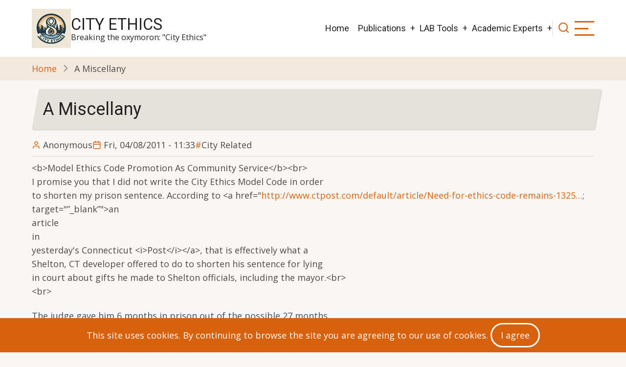

--- FILE ---
content_type: text/html; charset=UTF-8
request_url: https://www.cityethics.org/content/miscellany-17
body_size: 5541
content:
<!DOCTYPE html>
<html lang="en" dir="ltr">
  <head>
    <meta charset="utf-8" />
<meta name="Generator" content="Drupal 10 (https://www.drupal.org)" />
<meta name="MobileOptimized" content="width" />
<meta name="HandheldFriendly" content="true" />
<meta name="viewport" content="width=device-width, initial-scale=1.0" />
<link rel="icon" href="/sites/default/files/CitySkyline.ico" type="image/vnd.microsoft.icon" />
<link rel="canonical" href="https://www.cityethics.org/content/miscellany-17" />
<link rel="shortlink" href="https://www.cityethics.org/node/1469" />

    <title>A Miscellany | City Ethics</title>
        <link rel="stylesheet" media="all" href="/core/themes/stable9/css/system/components/align.module.css?t7ooz1" />
<link rel="stylesheet" media="all" href="/core/themes/stable9/css/system/components/fieldgroup.module.css?t7ooz1" />
<link rel="stylesheet" media="all" href="/core/themes/stable9/css/system/components/container-inline.module.css?t7ooz1" />
<link rel="stylesheet" media="all" href="/core/themes/stable9/css/system/components/clearfix.module.css?t7ooz1" />
<link rel="stylesheet" media="all" href="/core/themes/stable9/css/system/components/details.module.css?t7ooz1" />
<link rel="stylesheet" media="all" href="/core/themes/stable9/css/system/components/hidden.module.css?t7ooz1" />
<link rel="stylesheet" media="all" href="/core/themes/stable9/css/system/components/item-list.module.css?t7ooz1" />
<link rel="stylesheet" media="all" href="/core/themes/stable9/css/system/components/js.module.css?t7ooz1" />
<link rel="stylesheet" media="all" href="/core/themes/stable9/css/system/components/nowrap.module.css?t7ooz1" />
<link rel="stylesheet" media="all" href="/core/themes/stable9/css/system/components/position-container.module.css?t7ooz1" />
<link rel="stylesheet" media="all" href="/core/themes/stable9/css/system/components/reset-appearance.module.css?t7ooz1" />
<link rel="stylesheet" media="all" href="/core/themes/stable9/css/system/components/resize.module.css?t7ooz1" />
<link rel="stylesheet" media="all" href="/core/themes/stable9/css/system/components/system-status-counter.css?t7ooz1" />
<link rel="stylesheet" media="all" href="/core/themes/stable9/css/system/components/system-status-report-counters.css?t7ooz1" />
<link rel="stylesheet" media="all" href="/core/themes/stable9/css/system/components/system-status-report-general-info.css?t7ooz1" />
<link rel="stylesheet" media="all" href="/core/themes/stable9/css/system/components/tablesort.module.css?t7ooz1" />
<link rel="stylesheet" media="all" href="/themes/contrib/tarapro/css/tiny-slider.css?t7ooz1" />
<link rel="stylesheet" media="all" href="/themes/contrib/tarapro/css/style.css?t7ooz1" />
<link rel="stylesheet" media="all" href="https://fonts.googleapis.com/css?family=Open+Sans|Roboto" />

    <script src="/core/assets/vendor/jquery/jquery.min.js?v=3.7.1"></script>
<script src="/themes/contrib/tarapro/js/blank.js?v=10.6.1"></script>

  <style>
  :root {
  --bg-body: #f9f6f3;
  --color-primary: #d6620e;
  --color-primary-light: #f2e8dd;
  --color-secondary: #a7bd43;
  --dark: #323d47;
  --light: #e5e2dc;
  --border: #dbdbd3;
  --text-color: #4a4a4a;
  --bold-color: #222222;
  }
  .header {
    background-color: #ffffff;
  }
</style>  </head>
  <body class="inner-page path-node page-type-article no-sidebar user-guest">
        <a href="#main-content" class="visually-hidden focusable">
      Skip to main content
    </a>
    
      <div class="dialog-off-canvas-main-canvas" data-off-canvas-main-canvas>
    <header class="header">
  <div class="container">
    <div class="header-container">
          <div class="site-branding">
          <div class="block-region region-site-branding">
    <div id="block-tarapro-branding" class="block">
  
    
  <div class="block-content">
  <div class="site-brand">
  		<div class="site-logo">
         <a href="/" title="Home" rel="home">
            <img src="/sites/default/files/OIG4.jpeg" alt="Home" />
         </a>
	 </div>
        <div class="site-name-slogan">
               <div class="site-name">
            <a href="/" title="Home" rel="home">City Ethics</a>
         </div>
                     <div class="site-slogan">Breaking the oxymoron: "City Ethics"</div>
         </div>
   </div>
  </div>
</div>
  </div>

      </div>
    <div class="header-right">
<!-- Start: primary menu region -->
<div class="mobile-menu">
  <span></span>
  <span></span>
  <span></span>
</div>
<div class="primary-menu-wrapper">
<div class="menu-wrap">
<div class="close-mobile-menu"><i class="icon-close" aria-hidden="true"></i></div>
  <div class="block-region region-primary-menu">
    <nav  id="block-tarapro-main-menu" class="block block-menu navigation menu-main" aria-labelledby="block-tarapro-main-menu-menu" role="navigation">
            
  <h2 class="visually-hidden block-title" id="block-tarapro-main-menu-menu">Main navigation</h2>
  
      
              <ul class="main-menu menu">
                    <li class="menu-item main-menu-item menu-item-level-1">
                <a href="/" data-drupal-link-system-path="&lt;front&gt;">Home</a>

              </li>
                <li class="menu-item main-menu-item menu-item-level-1 expanded menu-item-has-children">
                <a href="/publications" title="City Ethics Publications" data-drupal-link-system-path="node/1850">Publications</a>

                                <ul class="submenu">
                    <li class="menu-item main-menu-item menu-item-level-2">
                <a href="/content/TopTenMovies" data-drupal-link-system-path="node/4489">Top 10 Movies</a>

              </li>
        </ul>
  
              </li>
                <li class="menu-item main-menu-item menu-item-level-1 expanded menu-item-has-children">
                <a href="/harvard-lab" title="Various resources from Carla&#039;s Harvard Fellowship" data-drupal-link-system-path="node/4397">LAB Tools</a>

                                <ul class="submenu">
                    <li class="menu-item main-menu-item menu-item-level-2">
                <a href="/harvard-lab" data-drupal-link-system-path="node/4397">Harvard Introduction</a>

              </li>
                <li class="menu-item main-menu-item menu-item-level-2">
                <a href="/harvard-lab/working-paper-42" data-drupal-link-system-path="node/4416">CDAs - Working Paper 42</a>

              </li>
                <li class="menu-item main-menu-item menu-item-level-2">
                <a href="/harvard-lab/safra-working-papers" data-drupal-link-system-path="harvard-lab/safra-working-papers">Safra Working Papers</a>

              </li>
        </ul>
  
              </li>
                <li class="menu-item main-menu-item menu-item-level-1 expanded menu-item-has-children">
                <a href="/harvard-lab#Academic%20Experts" data-drupal-link-system-path="node/4397">Academic Experts</a>

                                <ul class="submenu">
                    <li class="menu-item main-menu-item menu-item-level-2">
                <a href="/experts/dan-ariely" data-drupal-link-system-path="node/4428">Dan Ariely</a>

              </li>
                <li class="menu-item main-menu-item menu-item-level-2">
                <a href="/harvard-lab/jonathan-haidt" data-drupal-link-system-path="node/4432">Jonathan Haidt</a>

              </li>
                <li class="menu-item main-menu-item menu-item-level-2">
                <a href="/harvard-lab/max-bazerman" data-drupal-link-system-path="node/4433">Max Bazerman</a>

              </li>
                <li class="menu-item main-menu-item menu-item-level-2">
                <a href="/experts/robert-prentice" data-drupal-link-system-path="node/4429">Robert Prentice</a>

              </li>
        </ul>
  
              </li>
        </ul>
  


  </nav>

  </div>

</div>
</div>
<!-- End: primary menu region -->
<div class="full-page-search">
<div class="search-icon"><i class="icon-search" aria-hidden="true"></i></div> <!--/.search icon -->
<div class="search-box">
  <div class="search-box-close"></div>
  <div class="search-box-content">
      <div class="block-region region-search-box">
    <div class="search-block-form block" data-drupal-selector="search-block-form" id="block-tarapro-search" role="search">
  
      <h2 class="block-title">Search</h2>
    
  <div class="block-content">
      <form action="/search/node" method="get" id="search-block-form" accept-charset="UTF-8">
  <div class="js-form-item form-item form-type-search js-form-type-search form-item-keys js-form-item-keys form-no-label">
      <label for="edit-keys" class="visually-hidden">Search</label>
        <input title="Enter the terms you wish to search for." data-drupal-selector="edit-keys" type="search" id="edit-keys" name="keys" value="" size="15" maxlength="128" class="form-search" />

        </div>
<div data-drupal-selector="edit-actions" class="form-actions js-form-wrapper form-wrapper" id="edit-actions"><input data-drupal-selector="edit-submit" type="submit" id="edit-submit" value="Search" class="button js-form-submit form-submit" />
</div>

</form>

    </div>
</div>
  </div>

  </div>
  <div class="search-box-close"></div>
</div><!--/search-box-->
</div> <!--/.full-page-search -->
 <!--/end if for page.search_box -->
      <div class="sliding-panel-icon">
      <span></span>
      <span></span>
      <span></span>
    </div>
   <!--/end if for animated_sidebar_option -->
</div> <!--/.header-right -->
  </div> <!--/.header-container -->
  </div> <!--/.container -->
</header><!-- /.header -->
<!-- End: Header -->
<!-- Start: Breadcrumb -->
<div id="breadcrumb">
   <div class="container">
       <div class="block-region region-breadcrumb">
    <div id="block-tarapro-breadcrumbs" class="block">
  
    
  <div class="block-content">
        <nav class="breadcrumb" role="navigation" aria-labelledby="system-breadcrumb">
    <ol class="breadcrumb-items">
          <li class="breadcrumb-item">
                  <a href="/">Home</a><i class="icon-angle-right breadcrumb-item-seperator" aria-hidden="true"></i>
              </li>
          <li class="breadcrumb-item">
                  A Miscellany
              </li>
        </ol>
  </nav>

    </div>
</div>
  </div>

   </div> <!--/.container -->
</div>
<!-- End: Breadcrumb -->
<!-- Start: highlighted -->
<div id="highlighted">
   <div class="container">
        <div class="block-region region-highlighted">
    <div data-drupal-messages-fallback class="hidden"></div>

  </div>

   </div>
</div>
<!-- End: highlighted -->
<div id="main-wrapper" class="main-wrapper">
  <div class="container">
    <div class="main-container">
      <main id="main" class="page-content">
        <a id="main-content" tabindex="-1"></a>                  <div class="block-region region-content">
    <div id="block-tarapro-page-title" class="block">
  
    
  <div class="block-content">
        
      <div class="page-title-wrap">
      <h1 class="page-title"><span>A Miscellany</span>
</h1>
    </div> <!--/.page-title-wrap -->
    

    </div>
</div><div id="block-tarapro-content" class="block">
  
    
  <div class="block-content">
      <article data-history-node-id="1469" class="node node-type-article node-promoted node-view-mode-full">

  

  <header class="node-header">
        <div class="node-submitted-details">
      <div class="node-user">
        <i class="icon-user" aria-hidden="true"></i> <span><span>Anonymous</span></span>

      </div>
      <div class="node-date">
        <i class="icon-calendar" aria-hidden="true"></i> <span><time datetime="2011-04-08T11:33:00-04:00" title="Friday, April 8, 2011 - 11:33">Fri, 04/08/2011 - 11:33</time>
</span>
      </div>
            <div class="node-tags">
                                                                                                                                                                                                                                                                                                            <a href="/taxonomy/term/5">City Related</a>
                                                            </div>
            
    </div>
  </header>
  <div class="node-content">
    
            <div class="field field--name-body field--type-text-with-summary field--label-hidden field-item"><p>&lt;b&gt;Model Ethics Code Promotion As Community Service&lt;/b&gt;&lt;br&gt;<br />
I promise you that I did not write the City Ethics Model Code in order<br />
to shorten my prison sentence. According to &lt;a href=&quot;<a href="http://www.ctpost.com/default/article/Need-for-ethics-code-remains-1325785.php&amp;quot">http://www.ctpost.com/default/article/Need-for-ethics-code-remains-1325…</a>; target=&quot;”_blank”&quot;&gt;an<br />
article<br />
in<br />
yesterday&#039;s Connecticut &lt;i&gt;Post&lt;/i&gt;&lt;/a&gt;, that is effectively what a<br />
Shelton, CT developer offered to do to shorten his sentence for lying<br />
in court about gifts he made to Shelton officials, including the mayor.&lt;br&gt;<br />
&lt;br&gt;</p>
<p>The judge gave him 6 months in prison out of the possible 27 months.<br />
The judge did not, however, make a community service requirement that<br />
the developer pay for a model ethics code and &quot;stump around the state<br />
to publicize it,&quot; as the developer apparently requested.&lt;br&gt;<br />
&lt;br&gt;<br />
&lt;b&gt;EC Members and Politics&lt;/b&gt;&lt;br&gt;<br />
How bad is it for ethics commission members to be involved in politics?<br />
Here&#039;s a good example of what can happen.&lt;br&gt;<br />
&lt;br&gt;<br />
A member of the Chula Vista, CA ethics commission ran for a seat on<br />
the Otay Water District Board and lost. The victor and the water<br />
district board president filed a complaint with the ethics board against<br />
the ethics commission member. The ethics commission dismissed the<br />
complaint.&lt;br&gt;<br />
&lt;br&gt;<br />
According to &lt;a href=&quot;<a href="http://www.signonsandiego.com/news/2011/mar/29/otay-board-members-use-districts-attorney-without-/&amp;quot">http://www.signonsandiego.com/news/2011/mar/29/otay-board-members-use-d…</a>; target=&quot;”_blank”&quot;&gt;an<br />
article<br />
in<br />
last week&#039;s San Diego &lt;i&gt;Union-Tribune&lt;/i&gt;&lt;/a&gt;, it appears that the<br />
complaint was for saying derogatory things about the water board<br />
members during the campaign. This is clearly not an ethics issue, and<br />
the complaint appears to have been properly dismissed. But few people<br />
understand this. What they see is an ethics commission protecting one<br />
of its own. This shouldn&#039;t happen.&lt;br&gt;<br />
&lt;br&gt;<br />
It allows someone like the water board president to say, &quot;This is just<br />
typical South Bay politics at its worst. This notion that if you’re on<br />
the ethics board then you are squeaky clean is propaganda.” It<br />
shouldn&#039;t be propaganda. It should be true.&lt;br&gt;<br />
&lt;br&gt;<br />
Of course, the matter has escalated. The water board members allegedly<br />
used a water district attorney at an EC hearing without proper<br />
authorization, and the EC member filed an open meetings complaint<br />
against them.&lt;br&gt;<br />
&lt;br&gt;<br />
&lt;b&gt;Good Law, Lousy Budget&lt;/b&gt;&lt;br&gt;<br />
Ethics reform is a wonderful thing, but some kinds of ethics reform<br />
don&#039;t mean much without the addition of personnel to make it work. This<br />
is a problem in Philadelphia, according to &lt;a href=&quot;<a href="http://www.philly.com/philly/news/pennsylvania/119306894.html&amp;quot">http://www.philly.com/philly/news/pennsylvania/119306894.html&amp;quot</a>; target=&quot;”_blank”&quot;&gt;an<br />
article<br />
in the Philadelphia &lt;i&gt;Daily News&lt;/i&gt; this week&lt;/a&gt;.&lt;br&gt;<br />
&lt;br&gt;<br />
The reform involved the creation of a lobbyist registry. The ethics board<br />
feels it needs to add three staff members (two IT people and a<br />
supervisor/help desk person) to create and maintain the registry (only<br />
about $130,000 a year), but the mayor&#039;s budget fails to<br />
provide the necessary additional funds.&lt;br&gt;<br />
&lt;br&gt;<br />
It&#039;s not a good time to be seeking budget increases, but it&#039;s not<br />
really an increase when a substantial new program is added. Budget<br />
limiting is a favorite way for elected officials to<br />
prevent ethics commissions from actually performing their required<br />
tasks. Not increasing a budget to reflect the addition of a new program sends the message that an administration is not really serious about ethics reform.&lt;br&gt;<br />
&lt;br&gt;<br />
Robert Wechsler&lt;br&gt;<br />
Director of Research-Retired, City Ethics&lt;br&gt;<br />
 &lt;br&gt;<br />
---</p>
</div>
      <div class="field field-tags">
      <h4><i class="icon-bookmark"></i> Tags</h4>
    <ul class="taxonomy-terms">
          <li><a href="/taxonomy/term/5" hreflang="en">City Related</a></li>
      </ul>
</div>
<div class="node-links-container"><ul class="links inline"><li></li></ul>
</div>
  </div>
</article>
  <div class="share-node animate-fadeIn">
  <h3 class="share-node-title"><i class="icon-share" aria-hidden="true"></i> Share This Page</h3>
  <ul class="social-icons">
    <li><a href="https://www.facebook.com/sharer/sharer.php?u=https://www.cityethics.org/content/miscellany-17" target="_blank"><i class="icon-facebook" aria-hidden="true"></i></a></li>
    <li><a href="https://twitter.com/share?url=https://www.cityethics.org/content/miscellany-17/&text=A Miscellany" target="_blank"><i class="icon-twitter" aria-hidden="true"></i></a></li>
    <li><a href="https://www.linkedin.com/shareArticle?mini=true&url=https://www.cityethics.org/content/miscellany-17&title=A Miscellany" target="_blank"><i class="icon-linkedin" aria-hidden="true"></i></a></li>
  </ul>
</div> <!-- /.share-node -->
    </div>
</div>
  </div>

              </main>
                </div>   </div> </div>  <div class="sliding-sidebar animated-panel-from-right">
<!-- /page.sidebar_sliding -->
</div> <!-- /..sliding-sidebar -->
<section id="last-section"></section>
<!-- Start: Footer -->
<footer id="footer">
  <div class="footer">
    <div class="container">
    <!-- /footer-top -->
           <section class="footer-bottom-middle">
              <div class="copyright">
                      &copy; 2026 City Ethics, All rights reserved.
           <!-- end if copyright_text_custom -->
        </div><!-- /copyright -->
      <!-- end if for copyright -->
      <!-- end if social_icons_footer_option -->
    </section><!-- /footer-bottom-middle -->
    <!-- end condition for footer_bottom -->
    </div><!-- /.container -->
  </div> <!--/.footer -->
</footer>
  <!-- Start Cookie Alert -->
<div class="cookiealert" role="alert">
  <div class="container">    
              <p>This site uses cookies. By continuing to browse the site you are agreeing to our use of cookies.
        <button type="button" class="acceptcookies" aria-label="Close">I agree</button></p>
        </div>
</div>
<!-- End Cookie Alert -->
<div class="scrolltop"><i class="icon-arrow-up" aria-hidden="true"></i></div>
<!-- End: Footer -->
<style>
.im {
  display: none;
}
</style>
<style>
.fab {
  display: none;
}
</style>
<style>
.header {
  position: sticky;
  top: 0;
}
</style>

  </div>

    
  
    <script type="application/json" data-drupal-selector="drupal-settings-json">{"path":{"baseUrl":"\/","pathPrefix":"","currentPath":"node\/1469","currentPathIsAdmin":false,"isFront":false,"currentLanguage":"en"},"pluralDelimiter":"\u0003","suppressDeprecationErrors":true,"statistics":{"data":{"nid":"1469"},"url":"\/modules\/contrib\/statistics\/statistics.php"},"ajaxTrustedUrl":{"\/search\/node":true},"user":{"uid":0,"permissionsHash":"8b5c1b727ea4816f0e2dd7202a98729a354f9f69d2beb1969d8547a11e3d2ac6"}}</script>
<script src="/core/misc/drupalSettingsLoader.js?v=10.6.1"></script>
<script src="/core/misc/drupal.js?v=10.6.1"></script>
<script src="/core/misc/drupal.init.js?v=10.6.1"></script>
<script src="/modules/contrib/statistics/statistics.js?v=10.6.1"></script>
<script src="/themes/contrib/tarapro/js/viewportchecker.js?v=10.6.1"></script>
<script src="/themes/contrib/tarapro/js/cookiealert.js?v=10.6.1"></script>
<script src="/themes/contrib/tarapro/js/tiny-slider.js?v=10.6.1"></script>
<script src="/themes/contrib/tarapro/js/tarapro.js?v=10.6.1"></script>

<script>
jQuery(window).on("load", function () {
  if (jQuery(window).width() > 767) {
    var footerheight = jQuery("#footer").outerHeight(true);
    jQuery("#last-section").css("height", footerheight);
  }
});
</script>
<style>
@media screen and (min-width: 768px) {
#footer {
  position: fixed;
  right: 0;
  bottom: 0;
  left: 0;
  z-index: 0;
}
}
</style>

  </body>
</html>


--- FILE ---
content_type: text/css
request_url: https://www.cityethics.org/themes/contrib/tarapro/css/style.css?t7ooz1
body_size: 15829
content:
/* Variables
----------------------- */
:root {
  /* Theme Colors */
  --color-primary: #d6620e;
  --color-secondary: #a7bd43;
  --color-primary-light: #f2e8dd;
  --bg-body: #f9f6f3;
  --text-color: #4a4a4a;
  --bold-color: #222222;
  --light: #fffbf6;
  --dark: #222222;
  --border: #dbdbd3;
  --shadow: 0 0 8px 1px #cccccc;
  --font-text: "Open Sans", sans-serif;
  --font-heading: "Roboto", sans-serif;
}

/* Default Box sizing */
*,
*::before,
*::after {
  box-sizing: border-box;
}

/* Remove default margin */
body,
h1,
h2,
h3,
h4,
p,
figure,
blockquote,
dl,
dd {
  margin: 0;
}

/* HTML and Body
----------------------- */
html:focus-within {
  scroll-behavior: smooth;
}

html {
  font-size: 16px;
  scroll-behavior: smooth;
}

html,
body {
  height: 100%;
}

body {
  background-color: var(--bg-body);
  color: var(--text-color);
  font-family: var(--font-text), -apple-system, BlinkMacSystemFont, "Segoe UI", Roboto, Oxygen, Ubuntu, Cantarell, "Helvetica Neue", sans-serif;
  font-size: 1rem;
  font-weight: 400;
  min-height: 100vh;
  line-height: 1.6;
  overflow-x: hidden;
  -webkit-font-smoothing: subpixel-antialiased;
  -webkit-text-size-adjust: 100%;
  -ms-text-size-adjust: 100%;
}

/* Regions
----------------------- */
article,
aside,
details,
figcaption,
figure,
footer,
header,
hgroup,
main,
menu,
nav,
section,
summary {
  display: block;
}

[hidden],
template {
  display: none;
}

audio,
canvas,
progress,
video {
  display: inline-block;
  vertical-align: baseline;
}

audio:not([controls]) {
  display: none;
  height: 0;
}

/* Typography
--------------------------- */
/* Typography -> Headings */
h1,
h2,
h3,
h4,
h5,
h6 {
  color: var(--bold-color);
  font-family: var(--font-heading);
  font-weight: 400;
  font-style: normal;
  line-height: 1.6;
  margin: 0 0 0.5rem 0;
}

h1 {
  font-size: 2.1rem;
}

h2 {
  font-size: 1.8rem;
}

h3 {
  font-size: 1.5rem;
}

h4 {
  font-size: 1.3rem;
}

h5, h6 {
  font-size: 1.2rem;
  text-transform: uppercase;
}

/* Typography -> Paragraph */
p {
  margin: 0 0 1.2rem 0;
}

/* Typography -> Links. */
a:not([class]) {
  -webkit-text-decoration-skip: ink;
          text-decoration-skip-ink: auto;
}

a {
  color: var(--color-primary);
  background-color: transparent;
  text-decoration: none;
  transition: color 0.4s ease;
}

a:active,
a:hover,
a:focus {
  background-color: transparent;
  text-decoration: none;
  border: 0;
  outline: 0;
}

a:hover {
  color: var(--color-secondary);
}

a:active,
li a.active {
  color: var(--color-primary);
}

/* Typography -> Abbreviation */
abbr[title] {
  border-bottom: none;
  text-decoration: underline;
  -webkit-text-decoration: underline dotted;
          text-decoration: underline dotted;
}

abbr {
  cursor: help;
}

acronym {
  border-bottom: 1px dotted;
  cursor: help;
}

/* Typography -> Text styling */
b,
strong {
  font-weight: bolder;
  color: var(--bold-color);
}

em,
dfn,
cite {
  font-style: italic;
}

mark,
ins {
  background-color: var(--color-primary);
  color: #ffffff;
  padding: 2px 6px;
  text-decoration: none;
}

del {
  text-decoration: line-through;
}

small {
  font-size: 80%;
}

big {
  font-size: 125%;
}

sub,
sup {
  position: relative;
  font-size: 75%;
  line-height: 0;
  vertical-align: baseline;
}

sup {
  top: -0.5em;
}

sub {
  bottom: -0.25em;
}

tt,
var {
  font-family: monospace, monospace;
  font-style: italic;
}

/* Typography -> Blockquote */
blockquote,
[dir=rtl] blockquote {
  position: relative;
  background-color: #ffffff;
  margin: 0.5rem 0 1rem 0;
  padding: 1rem;
  box-shadow: var(--shadow);
  isolation: isolate;
}

blockquote:before {
  position: absolute;
  content: "\e008";
  top: 0;
  left: 0;
  font-family: "tara";
  color: var(--color-primary-light);
  font-size: 4rem;
  line-height: 1;
  z-index: -1;
}

blockquote p:last-of-type {
  margin-bottom: 0;
}

/* Typography -> HTML code tags */
pre {
  overflow: auto;
}

kbd {
  background-color: #ffffff;
  padding: 4px 10px;
  font-family: monospace, monospace;
  font-size: 1rem;
}

pre,
samp {
  background-color: #ffffff;
  font-family: monospace, monospace;
  margin: 1rem 0;
  padding: 4px 1rem;
  font-size: 1rem;
  box-shadow: var(--shadow);
}

code {
  background-color: #ffffff;
  padding: 2px 10px;
  font-family: monospace, monospace;
  font-size: 1rem;
}

/* Typography -> Address */
address {
  margin: 0 0 1.75rem;
  font-style: italic;
}

/* Typography -> Description Lists */
dl {
  margin: 0 0 1.75rem;
}

dt {
  color: var(--bold-color);
  font-weight: 400;
}

dd {
  margin: 0 0 1.75rem;
}

/* Typography -> HTML Elements */
hr {
  background: var(--border);
  width: 100%;
  height: 2px;
  margin: 0.5rem 0;
  border: 0;
  clear: both;
  box-sizing: content-box;
}

/* List
----------------------- */
ul,
ol {
  margin: 0;
  padding: 0 0 0.25rem 1rem;
}

[dir=rtl] ul,
[dir=rtl] ol {
  padding: 0 1rem 0.25rem 0;
}

ol ol,
ul ul {
  margin: 0;
  padding: 0 0 0.25rem 1rem;
}

[dir=rtl] ol ol,
[dir=rtl] ul ul {
  padding: 0 1rem 0.25rem 0;
}

ul {
  list-style: disc;
}

li > ul,
li > ol {
  margin-bottom: 0;
}

/* Forms
-------------------------- */
button,
input,
optgroup,
select,
textarea {
  margin: 0;
  font-family: inherit;
  font-size: 100%;
  line-height: 1.6;
}

button,
input {
  overflow: visible;
}

button,
select {
  text-transform: none;
}

button,
html input[type=button],
input[type=reset],
input[type=submit] {
  cursor: pointer;
  -webkit-appearance: button;
}

button::-moz-focus-inner,
[type=button]::-moz-focus-inner,
[type=reset]::-moz-focus-inner,
[type=submit]::-moz-focus-inner {
  padding: 0;
  border: 0;
  border-style: none;
}

button:-moz-focusring,
[type=button]:-moz-focusring,
[type=reset]:-moz-focusring,
[type=submit]:-moz-focusring {
  outline: 0;
}

button[disabled],
html input[disabled] {
  opacity: 0.7;
  cursor: not-allowed;
}

::-webkit-file-upload-button {
  font: inherit;
  -webkit-appearance: button;
}

input {
  line-height: normal;
}

input[type=text],
input[type=email],
input[type=url],
input[type=password],
input[type=search] {
  background-color: #ffffff;
  max-width: 100%;
  padding: 0.5rem;
  border: 0;
  box-shadow: 0 0 0 1px var(--border);
  border-radius: 4px;
  transition: all 0.3s linear;
}

textarea {
  width: 100%;
  max-width: 100%;
  padding: 0.5rem;
  border: 0;
  border-radius: 4px;
  box-shadow: 0 0 0 1px var(--border);
  overflow: auto;
  vertical-align: top;
  transition: all 0.3s linear;
}

input[type=text]:focus,
input[type=email]:focus,
input[type=url]:focus,
input[type=password]:focus,
input[type=search]:focus,
textarea:focus {
  box-shadow: 0 0 2px 1px var(--color-secondary);
  outline: 0;
}

input[type=text]:user-invalid,
input[type=email]:user-invalid,
input[type=url]:user-invalid {
  box-shadow: 0 0 2px 1px red;
  outline: 0;
}

input[type=submit],
input[type=button],
input[type=reset],
button,
.button {
  display: inline-block;
  background-color: var(--color-primary);
  color: #ffffff;
  padding: 8px 1rem;
  border: 3px solid #ffffff;
  border-radius: 2rem;
  transition: all 0.4s ease-in-out;
  line-height: 1.6;
}

input[type=submit]:hover,
input[type=button]:hover,
input[type=reset]:hover,
button:hover,
.button:hover,
input[type=submit]:focus,
input[type=button]:focus,
input[type=reset]:focus,
button:focus,
.button:focus {
  background-color: transparent;
  border: 3px solid var(--bold-color);
  color: var(--bold-color);
}

input[type=checkbox],
input[type=radio] {
  padding: 0;
  box-sizing: border-box;
}

input[type=number]::-webkit-inner-spin-button,
input[type=number]::-webkit-outer-spin-button {
  height: auto;
}

input[type=search] {
  outline-offset: -2px;
  -webkit-appearance: textfield;
  -moz-appearance: textfield;
}

fieldset {
  margin: 0 0 10px 0;
  padding: 0.35rem 0.5rem 0.5rem 0;
  border: 1px solid var(--border);
}

fieldset > :last-child {
  margin-bottom: 0;
}

legend {
  display: table;
  max-width: 100%;
  padding: 0;
  color: inherit;
  border: 0;
  box-sizing: border-box;
  white-space: normal;
}

optgroup {
  font-weight: bold;
}

select {
  padding: 4px 8px;
}

form label {
  display: table;
  font-weight: bold;
}

label[for] {
  cursor: pointer;
}

/* Drupal form elements */
.form-item {
  margin-bottom: 1rem;
}

.form-required:after {
  content: "*";
  display: inline-block;
  padding-left: 4px;
  color: var(--color-primary);
}

.form-item label {
  display: block;
}

label.option {
  display: inline;
  font-weight: normal;
}

/* placeholder */
::-webkit-input-placeholder {
  color: #8a8a8a;
}

:-moz-placeholder {
  color: #8a8a8a;
}

::-moz-placeholder {
  color: #8a8a8a;
  opacity: 1;
}

:-ms-input-placeholder {
  color: #8a8a8a;
}

/* Table
--------------------------- */
table {
  width: 100%;
  margin-bottom: 1.2rem;
  border-spacing: 0;
  border-collapse: collapse;
}

th,
tr,
td {
  vertical-align: middle;
}

th {
  background: var(--color-primary);
  font-family: var(--font-heading);
  color: #ffffff;
  margin: 0;
  padding: 10px;
  border: 2px solid var(--border);
  text-align: left;
}

th a {
  color: #ffffff;
}

td {
  padding: 5px 10px;
  border: 2px solid var(--border);
}

/* Media
--------------------------- */
img,
picture,
svg {
  max-width: 100%;
  height: auto;
  margin: 0;
  padding: 0;
  border: 0;
  vertical-align: middle;
}

img {
  display: block;
}

svg:not(:root) {
  overflow: hidden;
}

figure {
  max-width: 100%;
  height: auto;
  margin: 1rem 0;
  border: 0;
}

figcaption {
  background: #ffffff;
  font-size: 0.8rem;
  padding: 4px;
  font-size: 0.8rem;
  border: 1px solid var(--border);
  text-align: center;
}

.align-left,
img.align-left,
figure.align-left {
  float: left;
  margin: 1rem 1rem 1rem 0;
}

.align-right,
img.align-right,
figure.align-right {
  float: right;
  margin: 1rem 0 1rem 1rem;
}

.align-center,
img.align-center,
figure.align-center {
  display: block;
  margin: 1rem auto;
  clear: both;
}

figure.align-center {
  display: table;
}

figure.align-center img {
  display: block;
  margin: 0 auto;
  clear: both;
}

.align-center img, .align-center video, .align-center audio {
  margin-inline: auto;
}

/* Other HTML Elements
--------------------------- */
details {
  margin-bottom: 1rem;
}

summary {
  background-color: #ffffff;
  color: var(--text-color);
  padding: 0.5rem;
  cursor: pointer;
  box-shadow: var(--shadow);
}

details .form-details-wrapper {
  background-color: #ffffff;
  padding: 1rem;
}

/* Misc
----------------------- */
::-moz-selection {
  background: var(--color-primary);
  color: #ffffff;
}
::selection {
  background: var(--color-primary);
  color: #ffffff;
}

::-moz-selection {
  background: var(--color-primary);
  color: #ffffff;
}

/* Field Label
--------------------------- */
.field:not(:last-child) {
  margin-bottom: 1rem;
}

.field__label {
  font-weight: bold;
}

[dir=ltr] .field--label-inline .field__label, [dir=ltr] .field--label-inline .field__items {
  float: left;
}

[dir=rtl] .field--label-inline .field__label, [dir=rtl] .field--label-inline .field__items {
  float: right;
}

[dir=ltr] .field--label-inline .field__label, [dir=ltr] .field--label-inline > .field__item, [dir=ltr] .field--label-inline .field__items {
  padding-right: 0.5em;
}

[dir=rtl] .field--label-inline .field__label, [dir=rtl] .field--label-inline > .field__item, [dir=rtl] .field--label-inline .field__items {
  padding-left: 0.5em;
}

.field--label-inline .field__label::after {
  content: ":";
}

/* Calender Module
--------------------------- */
.calendar-calendar .full {
  display: table;
}

.calendar-calendar .empty {
  display: table-cell;
}

/* Page layout -> container */
.container {
  position: relative;
  width: 100%;
  max-width: 1170px;
  height: auto;
  margin: 0 auto;
  padding: 0 10px;
}

/* content warpper including main, sidebar */
.main-wrapper {
  position: relative;
  display: block;
  background: var(--bg-body);
  width: 100%;
  padding: 1rem 0;
  z-index: 2;
}

.main-container {
  position: relative;
  display: grid;
  gap: 1.2rem;
  width: 100%;
  margin: 0;
  padding: 0;
}

/* Main */
.no-sidebar .main-container {
  grid-template-columns: 100%;
}

.sidebar-left .main-container {
  grid-template-columns: 25% 75%;
}

.sidebar-right .main-container {
  grid-template-columns: 75% 25%;
}

.two-sidebar .main-container {
  grid-template-columns: 25% 50% 25%;
}

#sidebar-left {
  order: 1;
}

#main {
  position: relative;
  background: var(--bg-body);
  width: 100%;
  margin: 0;
  padding: 0;
  order: 2;
  z-index: 2;
}

#sidebar-right {
  order: 3;
}
@keyframes bounce {
  from, 20%, 53%, 80%, to {
    animation-timing-function: cubic-bezier(0.215, 0.61, 0.355, 1);
    transform: translate3d(0, 0, 0);
  }
  40%, 43% {
    animation-timing-function: cubic-bezier(0.755, 0.05, 0.855, 0.06);
    transform: translate3d(0, -30px, 0);
  }
  70% {
    animation-timing-function: cubic-bezier(0.755, 0.05, 0.855, 0.06);
    transform: translate3d(0, -15px, 0);
  }
  90% {
    transform: translate3d(0, -4px, 0);
  }
}
.bounce {
  animation-name: bounce;
  transform-origin: center bottom;
}
@keyframes bounceIn {
  from, 20%, 40%, 60%, 80%, to {
    animation-timing-function: cubic-bezier(0.215, 0.61, 0.355, 1);
  }
  0% {
    opacity: 0;
    transform: scale3d(0.3, 0.3, 0.3);
  }
  20% {
    transform: scale3d(1.1, 1.1, 1.1);
  }
  40% {
    transform: scale3d(0.9, 0.9, 0.9);
  }
  60% {
    opacity: 1;
    transform: scale3d(1.03, 1.03, 1.03);
  }
  80% {
    transform: scale3d(0.97, 0.97, 0.97);
  }
  to {
    opacity: 1;
    transform: scale3d(1, 1, 1);
  }
}
.bounceIn {
  animation-duration: 0.75s;
  animation-name: bounceIn;
}
@keyframes bounceOut {
  20% {
    transform: scale3d(0.9, 0.9, 0.9);
  }
  50%, 55% {
    opacity: 1;
    transform: scale3d(1.1, 1.1, 1.1);
  }
  to {
    opacity: 0;
    transform: scale3d(0.3, 0.3, 0.3);
  }
}
.bounceOut {
  animation-duration: 0.75s;
  animation-name: bounceOut;
}

/* originally authored by Nick Pettit - https://github.com/nickpettit/glide */
@keyframes pulse {
  from {
    transform: scale3d(1, 1, 1);
  }
  50% {
    transform: scale3d(1.05, 1.05, 1.05);
  }
  to {
    transform: scale3d(1, 1, 1);
  }
}
.pulse {
  animation-name: pulse;
}
@keyframes fadeIn {
  from {
    opacity: 0;
  }
  to {
    opacity: 1;
  }
}
.fadeIn {
  animation-name: fadeIn;
}
@keyframes fadeInDown {
  from {
    opacity: 0;
    transform: translate3d(0, -100%, 0);
  }
  to {
    opacity: 1;
    transform: translate3d(0, 0, 0);
  }
}
.fadeInDown {
  animation-name: fadeInDown;
}
@keyframes fadeInLeft {
  from {
    opacity: 0;
    transform: translate3d(-100%, 0, 0);
  }
  to {
    opacity: 1;
    transform: translate3d(0, 0, 0);
  }
}
.fadeInLeft {
  animation-name: fadeInLeft;
}
@keyframes fadeInRight {
  from {
    opacity: 0;
    transform: translate3d(100%, 0, 0);
  }
  to {
    opacity: 1;
    transform: translate3d(0, 0, 0);
  }
}
.fadeInRight {
  animation-name: fadeInRight;
}
@keyframes fadeInUp {
  from {
    opacity: 0;
    transform: translate3d(0, 100%, 0);
  }
  to {
    opacity: 1;
    transform: translate3d(0, 0, 0);
  }
}
.fadeInUp {
  animation-name: fadeInUp;
}
@keyframes fadeOut {
  from {
    opacity: 1;
  }
  to {
    opacity: 0;
  }
}
.fadeOut {
  animation-name: fadeOut;
}
@keyframes zoomIn {
  from {
    opacity: 0;
    transform: scale3d(0.3, 0.3, 0.3);
  }
  to {
    opacity: 1;
  }
}
.zoomIn {
  animation-name: zoomIn;
}
@keyframes zoomOut {
  from {
    opacity: 1;
  }
  50% {
    opacity: 0;
    transform: scale3d(0.3, 0.3, 0.3);
  }
  to {
    opacity: 0;
  }
}
.zoomOut {
  animation-name: zoomOut;
}
@keyframes slideInDown {
  from {
    transform: translate3d(0, -100%, 0);
    visibility: visible;
  }
  to {
    transform: translate3d(0, 0, 0);
  }
}
.slideInDown {
  animation-name: slideInDown;
}
@keyframes slideInLeft {
  from {
    transform: translate3d(-100%, 0, 0);
    visibility: visible;
  }
  to {
    transform: translate3d(0, 0, 0);
  }
}
.slideInLeft {
  animation-name: slideInLeft;
}
@keyframes slideInRight {
  from {
    transform: translate3d(100%, 0, 0);
    visibility: visible;
  }
  to {
    transform: translate3d(0, 0, 0);
  }
}
.slideInRight {
  animation-name: slideInRight;
}
@keyframes slideInUp {
  from {
    transform: translate3d(0, 100%, 0);
    visibility: visible;
  }
  to {
    transform: translate3d(0, 0, 0);
  }
}
.slideInUp {
  animation-name: slideInUp;
}
@keyframes slideOutDown {
  from {
    transform: translate3d(0, 0, 0);
  }
  to {
    visibility: hidden;
    transform: translate3d(0, 100%, 0);
  }
}
.slideOutDown {
  animation-name: slideOutDown;
}
@keyframes slideOutLeft {
  from {
    transform: translate3d(0, 0, 0);
  }
  to {
    visibility: hidden;
    transform: translate3d(-100%, 0, 0);
  }
}
.slideOutLeft {
  animation-name: slideOutLeft;
}
@keyframes slideOutRight {
  from {
    transform: translate3d(0, 0, 0);
  }
  to {
    visibility: hidden;
    transform: translate3d(100%, 0, 0);
  }
}
.slideOutRight {
  animation-name: slideOutRight;
}
@keyframes slideOutUp {
  from {
    transform: translate3d(0, 0, 0);
  }
  to {
    visibility: hidden;
    transform: translate3d(0, -100%, 0);
  }
}
.slideOutUp {
  animation-name: slideOutUp;
}

/* Flip */
@keyframes flip {
  from {
    transform: perspective(400px) scale3d(1, 1, 1) translate3d(0, 0, 0) rotate3d(0, 1, 0, -360deg);
    animation-timing-function: ease-out;
  }
  40% {
    transform: perspective(400px) scale3d(1, 1, 1) translate3d(0, 0, 150px) rotate3d(0, 1, 0, -190deg);
    animation-timing-function: ease-out;
  }
  50% {
    transform: perspective(400px) scale3d(1, 1, 1) translate3d(0, 0, 150px) rotate3d(0, 1, 0, -170deg);
    animation-timing-function: ease-in;
  }
  80% {
    transform: perspective(400px) scale3d(0.95, 0.95, 0.95) translate3d(0, 0, 0) rotate3d(0, 1, 0, 0deg);
    animation-timing-function: ease-in;
  }
  to {
    transform: perspective(400px) scale3d(1, 1, 1) translate3d(0, 0, 0) rotate3d(0, 1, 0, 0deg);
    animation-timing-function: ease-in;
  }
}
.animated.flip {
  backface-visibility: visible;
  animation-name: flip;
}
@keyframes flipInX {
  from {
    transform: perspective(400px) rotate3d(1, 0, 0, 90deg);
    animation-timing-function: ease-in;
    opacity: 0;
  }
  40% {
    transform: perspective(400px) rotate3d(1, 0, 0, -20deg);
    animation-timing-function: ease-in;
  }
  60% {
    transform: perspective(400px) rotate3d(1, 0, 0, 10deg);
    opacity: 1;
  }
  80% {
    transform: perspective(400px) rotate3d(1, 0, 0, -5deg);
  }
  to {
    transform: perspective(400px);
  }
}
.flipInX {
  backface-visibility: visible !important;
  animation-name: flipInX;
}
@keyframes flipInY {
  from {
    transform: perspective(400px) rotate3d(0, 1, 0, 90deg);
    animation-timing-function: ease-in;
    opacity: 0;
  }
  40% {
    transform: perspective(400px) rotate3d(0, 1, 0, -20deg);
    animation-timing-function: ease-in;
  }
  60% {
    transform: perspective(400px) rotate3d(0, 1, 0, 10deg);
    opacity: 1;
  }
  80% {
    transform: perspective(400px) rotate3d(0, 1, 0, -5deg);
  }
  to {
    transform: perspective(400px);
  }
}
.flipInY {
  backface-visibility: visible !important;
  animation-name: flipInY;
}
@keyframes flipOutX {
  from {
    transform: perspective(400px);
  }
  30% {
    transform: perspective(400px) rotate3d(1, 0, 0, -20deg);
    opacity: 1;
  }
  to {
    transform: perspective(400px) rotate3d(1, 0, 0, 90deg);
    opacity: 0;
  }
}
.flipOutX {
  animation-duration: 0.75s;
  animation-name: flipOutX;
  backface-visibility: visible !important;
}
@keyframes flipOutY {
  from {
    transform: perspective(400px);
  }
  30% {
    transform: perspective(400px) rotate3d(0, 1, 0, -15deg);
    opacity: 1;
  }
  to {
    transform: perspective(400px) rotate3d(0, 1, 0, 90deg);
    opacity: 0;
  }
}
.flipOutY {
  animation-duration: 0.75s;
  backface-visibility: visible !important;
  animation-name: flipOutY;
}

/*slide up */
@keyframes slideUp {
  0% {
    transform: translateY(20px);
    opacity: 0;
  }
  100% {
    transform: translateY(0px);
    opacity: 1;
  }
}
.slideUp {
  animation-name: slideUp;
}

/*slide Down */
@keyframes slideDown {
  0% {
    transform: translateY(-100px);
    opacity: 0;
  }
  100% {
    transform: translateY(0px);
    opacity: 1;
  }
}
.slideDown {
  animation-name: slideDown;
}

.animated {
  animation-duration: 1s;
  animation-fill-mode: both;
}

.animated.infinite {
  animation-iteration-count: infinite;
}

.animated.delay {
  animation-delay: 0.5s;
}

.animated.delay-1s {
  animation-delay: 1s;
}

.animated.delay-2s {
  animation-delay: 2s;
}

.animated.delay-3s {
  animation-delay: 3s;
}

.animated.delay-4s {
  animation-delay: 4s;
}

.animated.delay-5s {
  animation-delay: 5s;
}

.animated.fast {
  animation-duration: 800ms;
}

.animated.faster {
  animation-duration: 500ms;
}

.animated.slow {
  animation-duration: 2s;
}

.animated.slower {
  animation-duration: 3s;
}

@media (print), (prefers-reduced-motion) {
  .animated {
    animation: unset !important;
    transition: none !important;
  }
}
.local-action {
  list-style: none;
}

.button-action {
  background-color: var(--color-secondary);
  color: #ffffff;
  padding: 6px 12px;
}

.button-action:hover {
  background-color: var(--color-primary);
  color: #ffffff;
}

/* Vertical tabs */
.vertical-tabs .vertical-tabs__panes {
  padding: 1rem;
}

@font-face {
  font-display: auto;
  font-family: "tara";
  font-style: normal;
  font-weight: 400;
  src: url("../fonts/tara.woff2") format("woff2");
}
[class=icon], [class^=icon-], [class*=" icon-"] {
  display: inline-block;
  font-family: "tara" !important;
  font-weight: 400;
  font-style: normal;
  font-variant: normal;
  text-rendering: auto;
  line-height: 1;
  -moz-osx-font-smoothing: grayscale;
  -webkit-font-smoothing: antialiased;
}

.icon-minus:before {
  content: "\e000";
}

.icon-plus:before {
  content: "\e001";
}

.icon-close:before {
  content: "\e002";
}

.icon-comment-add:before {
  content: "\e003";
}

.icon-check:before {
  content: "\e004";
}

.icon-alert:before {
  content: "\e005";
}

.icon-alert-circle:before {
  content: "\e006";
}

.icon-clock:before {
  content: "\e007";
}

.icon-quote:before {
  content: "\e008";
}

.icon-arrow-left:before {
  content: "\e009";
}

.icon-arrow-right:before {
  content: "\e00a";
}

.icon-angle-right:before {
  content: "\e00b";
}

.icon-angle-left:before {
  content: "\e00c";
}

.icon-comment:before {
  content: "\e00d";
}

.icon-info:before {
  content: "\e00e";
}

.icon-bell:before {
  content: "\e00f";
}

.icon-horn:before {
  content: "\e010";
}

.icon-arrow-up:before {
  content: "\e011";
}

.icon-phone:before {
  content: "\e012";
}

.icon-map:before {
  content: "\e013";
}

.icon-mail:before {
  content: "\e014";
}

.icon-share:before {
  content: "\e015";
}

.icon-telegram:before {
  content: "\e016";
}

.icon-hashtag:before {
  content: "\e017";
}

.icon-vimeo:before {
  content: "\e018";
}

.icon-whatsapp:before {
  content: "\e019";
}

.icon-vk:before {
  content: "\e01a";
}

.icon-instagram:before {
  content: "\e01b";
}

.icon-youtube:before {
  content: "\e01c";
}

.icon-file:before {
  content: "\e01d";
}

.icon-comments:before {
  content: "\e01e";
}

.icon-linkedin:before {
  content: "\e01f";
}

.icon-github:before {
  content: "\e020";
}

.icon-facebook:before {
  content: "\e021";
}

.icon-twitter:before {
  content: "\e022";
}

.icon-calendar:before {
  content: "\e023";
}

.icon-user:before {
  content: "\e024";
}

.icon-search:before {
  content: "\e025";
}

.icon-bookmark:before {
  content: "\e026";
}

.icon-feed:before {
  content: "\e027";
}

/* Header
--------------------------- */
#header,
.header-top,
.header {
  position: relative;
  width: 100%;
  margin: 0;
  padding: 0;
  z-index: 3;
}

.header-top {
  background-color: var(--color-primary-light);
}

.header-top-container {
  position: relative;
  display: flex;
  padding: 6px 0;
  justify-content: space-between;
  align-items: center;
}

/* header top left block region */
.header-top-block p:last-of-type {
  margin: 0;
}

.header-top-left a {
  color: var(--bold-color);
}

.header-top ul {
  display: flex;
  flex-wrap: wrap;
  gap: 0.5rem;
  margin: 0;
  padding: 0;
  list-style: none;
  list-style-type: none;
}

.header-top .social-icons {
  gap: 6px;
}

.header-top .contextual-links {
  display: none;
}

.header-top-left i {
  background-color: var(--light);
  color: var(--color-primary);
  width: 2rem;
  height: 2rem;
  border: 2px solid #ffffff;
  border-radius: 50%;
  display: inline-flex;
  justify-content: center;
  align-items: center;
  transition: background 0.3s ease;
}

/* Header, footer and node sharing social icons */
.social-icons {
  list-style: none;
  display: flex;
  gap: 6px;
  margin: 0;
  padding: 0;
}

.footer .social-icons li {
  padding: 0;
  border: 0;
}

.social-icons li:hover,
.footer .social-icons li:hover {
  padding: 0;
}

.social-icons li a {
  background: var(--light);
  color: var(--color-primary);
  display: flex;
  justify-content: center;
  align-items: center;
  width: 2rem;
  height: 2rem;
  border: 2px solid #ffffff;
  border-radius: 50%;
  transition: background 0.4s ease;
}

.social-icons a {
  color: var(--color-primary);
}

.social-icons a:hover {
  background: var(--color-primary);
  color: #ffffff;
}

/* Header -> Header main. */
.header {
  background: #ffffff;
}

.header-container {
  display: flex;
  justify-content: space-between;
  align-items: center;
  gap: 1rem;
  padding: 1rem 0;
}

/* Header -> Header main -> site branding. */
.site-brand {
  display: flex;
  align-items: center;
}

.site-logo img {
  width: auto;
  max-height: 80px;
}

.site-name-slogan {
  display: flex;
  flex-direction: column;
}

.site-name {
  font-family: var(--font-heading);
  font-size: 1.8rem;
  line-height: 1.1;
  color: var(--bold-color);
  text-transform: uppercase;
}

.site-name a,
.site-name a:hover {
  color: var(--bold-color);
}

.site-slogan {
  font-size: 0.9rem;
  color: var(--bold-color);
  line-height: 1;
}

/* header right */
.header-right {
  position: relative;
  display: flex;
  align-items: center;
  gap: 0.5rem;
}

/* main menu */
.mobile-menu {
  display: flex;
  flex-direction: column;
  justify-content: space-between;
  width: 40px;
  height: 30px;
  overflow: hidden;
  cursor: pointer;
}

.mobile-menu span {
  width: 100%;
  height: 3px;
  background-color: var(--color-primary);
  transform-origin: left;
  transition: all 0.6s ease;
}

.mobile-menu span:nth-child(2) {
  background-color: var(--bold-color);
}

.menu-icon-active span:first-child {
  transform: rotate(45deg);
}

.menu-icon-active span:last-child {
  transform: rotate(-45deg);
}

.menu-icon-active span:nth-child(2) {
  display: none;
}

.close-mobile-menu {
  position: absolute;
  top: 2px;
  right: 2px;
  display: grid;
  place-content: center;
  color: #ffffff;
  font-size: 1rem;
  width: 34px;
  height: 34px;
  z-index: 200;
  border: 2px solid var(--color-primary);
  border-radius: 50%;
  cursor: pointer;
}

.primary-menu-wrapper {
  font-family: var(--font-heading);
  font-weight: 400;
}

.menu-wrap {
  position: fixed;
  top: 0;
  bottom: 0;
  left: 0;
  width: 90%;
  max-width: 320px;
  height: 100%;
  z-index: 10;
  transform: translateX(-100%);
  transition: all 0.4s ease;
  padding-top: 30px;
}

.active-menu .menu-wrap {
  background: rgba(0, 0, 0, 0.9);
  transform: translateX(0);
  overflow-y: auto;
  overflow-x: hidden;
}

.active-menu .menu-wrap .main-menu,
.active-menu .menu-wrap .menu {
  overflow-y: scroll;
  overflow-x: hidden;
}

.region-primary-menu .menu,
.region-primary-menu .submenu {
  list-style: none;
  list-style-type: none;
  margin: 0;
  padding: 0;
}

.region-primary-menu .menu {
  display: flex;
  color: #ffffff;
  font-family: var(--font-heading);
  font-size: 1rem;
  font-weight: 400;
  flex-direction: column;
  gap: 0;
  padding: 0.5rem;
  z-index: 10;
}

.region-primary-menu .menu-item-level-1 {
  position: relative;
  padding: 0;
  border-bottom: 1px solid var(--text-color);
}

.region-primary-menu .menu a {
  display: block;
  color: #ffffff;
  padding: 0.5rem 0;
}

.menu-item-has-children {
  position: relative;
}

.menu-item-has-children::after {
  position: absolute;
  content: "+";
  right: 0;
  top: 0.5rem;
  color: var(--color-primary);
}

.region-primary-menu .submenu {
  display: flex;
  flex-direction: column;
  font-size: 0.9rem;
  padding: 0 0 0 2rem;
}

.region-primary-menu .submenu li {
  border-top: 1px solid var(--text-color);
}

/* search box */
.full-page-search {
  position: relative;
}

.search-icon {
  position: relative;
  margin: 0;
  padding: 0 10px;
  border-left: 1px solid var(--border);
  cursor: pointer;
}

.search-icon i {
  color: var(--color-primary);
  font-size: 1.4rem;
}

.search-box {
  position: fixed;
  display: none;
  top: 0;
  right: 0;
  bottom: 0;
  left: 0;
  width: 100vw;
  height: 100vh;
  background: rgba(0, 0, 0, 0.9);
  z-index: 20;
  transition: all 0.2s linear;
  flex-direction: column;
}

.search-box-content {
  position: relative;
  flex: 1;
  display: flex;
  align-items: center;
  justify-content: center;
  width: 60%;
  margin: 0 auto;
  text-align: center;
  animation: slideDown 0.5s linear forwards;
}

.search-box-content .block-region {
  width: 100%;
}

.search-box-content .block-title {
  color: #ffffff;
}

.search-box-content form label {
  display: none;
}

.search-box-content input[type=search] {
  background-color: #121212;
  color: #ffffff;
  width: 100%;
  padding: 1.4rem;
  border: 2px solid var(--text-color);
  border-radius: 6px;
  outline: 0;
  box-shadow: none;
}

.search-box-content input[type=submit] {
  padding: 10px 2rem;
  text-transform: uppercase;
  transition: all 0.3s ease;
}

.search-box-content input[type=submit]:hover {
  color: #ffffff;
  border-color: var(--color-primary);
}

.search-box-close {
  flex: 1;
  cursor: url("../images/cursor.svg"), auto;
}

/* Common for all slider styles */
.slider {
  position: relative;
  background-color: var(--bg-body);
  height: 100vh;
  width: 100%;
  z-index: 2;
  overflow: hidden;
}

.slider-container {
  display: flex;
  flex-direction: column;
  justify-content: center;
  align-items: center;
  width: 100%;
  height: 100vh;
}

.slider-half {
  flex: 0 0 50%;
  max-width: 100%;
}

.slider-classic,
.slider-layer,
.slider-full {
  list-style: none;
  list-style-type: none;
  margin: 0;
  padding: 0;
}

.slider-item {
  display: flex;
  flex-direction: column;
  justify-content: space-between;
  align-items: center;
  width: 100%;
  height: calc(100vh - 2rem);
  overflow: hidden;
}

/* Slider full */
.slider-full {
  height: calc(100vh - 2rem);
  overflow: hidden;
}

.slider-text-container {
  position: absolute;
  top: 0;
  left: 0;
  right: 0;
  bottom: 0;
  width: 100%;
  height: calc(100vh - 2rem);
  display: flex;
  align-items: center;
}

/* slider content */
.slider-text {
  display: flex;
  flex-direction: column;
  justify-content: center;
  gap: 12px;
}

.slider em {
  font-style: normal;
}

.slider h1,
.slider h2,
.slider h3,
.slider h4,
.slider h5 {
  line-height: 1.2;
}

.slider p {
  margin-bottom: 0;
}

/* Slider Animations */
@keyframes fadeInUp {
  from {
    opacity: 0;
    transform: translate3d(0, 100%, 0);
  }
  to {
    opacity: 1;
    transform: translate3d(0, 0, 0);
  }
}
.fadeInUp {
  animation-name: fadeInUp;
  animation-duration: 1s;
  animation-fill-mode: both;
}
@keyframes fadeOutLeft {
  from {
    opacity: 1;
  }
  to {
    opacity: 0;
    transform: translate3d(-100%, 0, 0);
  }
}
.fadeOutLeft {
  animation-name: fadeOutLeft;
  animation-duration: 1s;
  animation-fill-mode: both;
}

.layer1,
.layer2,
.layer3,
.layer4,
.layer5,
.layer6 {
  opacity: 0;
  filter: alpha(opacity=0);
  transition: all ease 0.8s;
}

.tns-slide-active .layer1,
.tns-slide-active .layer2,
.tns-slide-active .layer3,
.tns-slide-active .layer4,
.tns-slide-active .layer5,
.tns-slide-active .layer6 {
  visibility: visible;
  opacity: 1;
  filter: alpha(opacity=100);
  transform: translate3d(0, 0, 0);
}

.layer1,
.layer4 {
  transform: translate3d(100%, 0, 0);
}

.layer2,
.layer5 {
  transform: translate3d(0, -100%, 0);
}

.layer3,
.layer6 {
  transform: translate3d(0, 100%, 0);
}

.tns-slide-active .layer1 {
  transition-delay: 0.8s;
}

.tns-slide-active .layer2 {
  transition-delay: 2s;
}

.tns-slide-active .layer3 {
  transition-delay: 3s;
}

.tns-slide-active .layer4 {
  transition-delay: 4s;
}

.tns-slide-active .layer5 {
  transition-delay: 5s;
}

.tns-slide-active .layer6 {
  transition-delay: 6s;
}

/* tiny slider */
.tns-slider,
.tns-carousel {
  margin: 0;
  padding: 0;
}

/* tiny slider -> dot navigation */
.tns-nav,
.tns-controls {
  display: flex;
  justify-content: center;
  gap: 10px;
  width: 100%;
  margin-top: 1rem;
}

.tns-nav button {
  background-color: #222222;
  width: 8px;
  height: 8px;
  margin: 0;
  padding: 0;
  border: 0;
}

.tns-nav .tns-nav-active {
  background-color: var(--color-primary);
}

/* tiny slider -> button navigation */
.tns-controls button {
  background-color: transparent;
  color: var(--dark);
  padding: 4px 1rem;
  border: 3px solid var(--dark);
  border-radius: 2rem;
}

.tns-controls button:hover {
  background-color: var(--light);
  color: var(--dark);
}

/* Responsive */
@media (min-width: 992px) {
  .slider-container,
  .slider-item {
    flex-direction: row;
  }
  .slider-half {
    max-width: 50%;
  }
  .slider h1 {
    font-size: 2rem;
  }
  .slider h2 {
    font-size: 1.8rem;
  }
  .slider h3 {
    font-size: 1.6rem;
  }
  .slider h4 {
    font-size: 1.4rem;
  }
  .slider h5 {
    font-size: 1.2rem;
  }
  .slider em {
    color: var(--color-primary);
  }
  .slider p {
    font-size: 20px;
  }
}
/* Node views modes */
.node-view-mode-teaser {
  position: relative;
  background-color: var(--light);
  margin-bottom: 3rem;
  padding: 1rem;
  border-radius: 8px;
  box-shadow: var(--shadow);
}

.node-view-mode-teaser.node-sticky {
  background-color: #ffffff;
}

.node-view-mode-full .node-taxonomy-container {
  margin-bottom: 14px;
}

/* Node Content */
.node-content li {
  padding: 6px 0;
}

.page-content input[type=text],
.page-content input[type=email],
.page-content input[type=password],
.page-content input[type=search],
.page-content input[type=number],
.page-content input[type=url],
.page-content input[type=tel] {
  padding: 9px 6px;
  outline: 0;
  max-width: 100%;
}

ul.inline,
ul.links.inline {
  display: inline;
  padding-left: 0;
}

ul.inline li {
  position: relative;
  display: inline-block;
  padding: 0;
  list-style-type: none;
}

.node-links-container .comment-comments::before {
  font-family: "tara";
  content: "\e01e";
  padding-right: 4px;
}

.node-links-container .comment-add::before {
  font-family: "tara";
  content: "\e003";
  padding-right: 4px;
}

/* node submitted details */
.node-header {
  display: flex;
  align-items: center;
  border-bottom: 1px solid var(--border);
  margin-bottom: 0.5rem;
  padding-bottom: 0.5rem;
}

.author-picture img {
  width: auto;
  height: 30px;
  padding-right: 6px;
  margin: 0;
}

.node-submitted-details {
  display: flex;
  align-items: center;
  gap: 1rem;
}

.node-submitted-details i {
  color: var(--color-primary);
}

.node-submitted-details a {
  color: var(--text-color);
}

.node-tags a {
  position: relative;
}

.node-tags a::before {
  content: "#";
  color: var(--color-primary);
}

/* Node Content -> taxonomy terms */
.field-tags {
  padding-top: 0.5rem;
  border-top: 1px solid var(--border);
}

.field-tags i {
  color: var(--color-primary);
}

.field-tags h4 {
  line-height: 1;
}

.taxonomy-terms {
  display: flex;
  gap: 0.4rem;
  list-style: none;
  list-style-type: none;
  margin: 0;
  padding: 0;
}

.taxonomy-terms li {
  position: relative;
  padding: 0;
}

.taxonomy-terms li::before {
  content: "#";
}

/* Node links */
.node-links-container {
  width: 100%;
}

.node-links-container .links.inline {
  display: flex;
  justify-content: space-between;
  align-items: center;
  list-style: none;
  list-style-type: none;
  margin: 0;
  padding: 0;
}

.node-readmore a {
  border-bottom: 2px solid var(--bold-color);
}

/* zebxart */
/* Page title. */
.page-title-wrap {
  position: relative;
  width: 100%;
  margin: 0 0 1rem 0;
  padding: 0.7rem 0.5rem 0.7rem 1.2rem;
  isolation: isolate;
}

.page-title-wrap::before {
  position: absolute;
  content: "";
  display: block;
  top: 0;
  left: 0;
  background-color: var(--light);
  width: 100%;
  height: 100%;
  box-shadow: 2px 2px 3px rgba(0, 0, 0, 0.15);
  transform: skewX(-10deg);
  transform-origin: bottom left;
  z-index: -1;
}

.page-title-wrap .page-title {
  color: var(--bold-color);
  font-family: var(--font-heading);
  font-size: 2rem;
  margin: 0;
}

/* Sidebar
----------------------- */
.sidebar {
  position: relative;
  width: 100%;
  margin: 0;
}

.region-sidebar-first,
.region-sidebar-second,
.region-sidebar-sliding {
  display: flex;
  flex-direction: column;
  gap: 1rem;
}

.sidebar .block {
  background-color: #ffffff;
  padding: 15px 10px;
  border-radius: 6px;
  box-shadow: var(--shadow);
}

.sidebar .block-title,
.sliding-sidebar .block-title {
  font-size: 1.3rem;
  padding-left: 6px;
  border-left: 2px solid var(--color-primary);
}

.sidebar ul,
.sliding-sidebar ul {
  list-style: none;
  list-style-type: none;
  margin: 0;
  padding: 0;
}

.sidebar li,
.sliding-sidebar li {
  padding: 6px 0;
  border-bottom: 2px solid var(--border);
  transition: padding 0.3s ease;
}

.sidebar .block li:last-child,
.sliding-sidebar .block li:last-child {
  border: 0;
}

.sidebar li:hover {
  padding: 6px 0 6px 6px;
}

/* search block in sidebar */
.sidebar .form-search {
  width: 100%;
}

/* Sidebar -> Animated sidebar. */
.sliding-panel-icon {
  display: flex;
  flex-direction: column;
  justify-content: space-between;
  width: 40px;
  height: 30px;
  overflow: hidden;
  cursor: pointer;
}

.sliding-panel-icon span {
  width: 100%;
  height: 3px;
  background-color: var(--color-primary);
  transition: all 0.4s ease;
}

.sliding-panel-icon span:nth-child(2) {
  width: 70%;
}

.sliding-panel-icon:hover span {
  background-color: var(--dark);
}

.sliding-panel-icon:hover span:nth-child(2) {
  width: 100%;
}

.sliding-sidebar {
  position: relative;
  visibility: hidden;
  z-index: 101;
  transition: visibility 0s 0.4s;
}

.sliding-sidebar.animated-panel-is-visible {
  visibility: visible;
  transition: visibility 0s 0s;
}

.sliding-sidebar-container {
  position: fixed;
  top: 0;
  width: 90%;
  max-width: 360px;
  height: 100%;
  padding: 16px 20px;
  background: #333333;
  color: #dddddd;
  overflow-x: auto;
  transition: transform 0.4s 0s;
}

.animated-panel-from-right .sliding-sidebar-container {
  right: 0;
  transform: translate3d(100%, 0, 0);
}

.animated-panel-from-left .sliding-sidebar-container {
  left: 0;
  transform: translate3d(-100%, 0, 0);
}

.animated-panel-is-visible .sliding-sidebar-container {
  transition-delay: 0s;
  transform: translate3d(0, 0, 0);
}

.close-animated-sidebar {
  display: grid;
  place-content: center;
  width: 44px;
  height: 44px;
  margin: 0 auto;
  border: 2px solid var(--color-primary);
  border-radius: 6px;
  cursor: pointer;
}

.close-animated-sidebar i {
  font-size: 1.5rem;
}

.region-sidebar-sliding {
  gap: 2rem;
}

.region-sidebar-sliding .block p:last-of-type {
  margin: 0;
}

.sliding-sidebar .block-title {
  color: #ffffff;
  font-size: 1.2rem;
}

.sliding-sidebar a {
  color: var(--light);
  border-bottom: 1px dotted var(--light);
  transition: all 0.4s ease;
}

.sliding-sidebar a:hover {
  color: var(--color-secondary);
  border-bottom: 1px dashed var(--light);
}

/* Footer
-------------------------------------- */
#last-section {
  position: relative;
  visibility: hidden;
  width: 100%;
  min-height: 1px;
  z-index: 12;
}

#footer {
  position: relative;
  display: block;
  background: var(--color-primary-light) url(../images/footer-bg.svg);
  width: 100%;
  border-top: 4px solid #fff;
  z-index: 0;
}

.footer,
.footer-top,
.footer-bottom {
  position: relative;
  width: 100%;
}

.footer-top,
.footer-bottom {
  padding: 1rem 0;
}

.region-footer-top,
.region-footer-bottom {
  display: flex;
  flex-direction: column;
  gap: 1.2rem;
}

.region-footer-top .block p:last-of-type,
.region-footer-bottom .block p:last-child {
  margin: 0;
}

/* Footer -> Footer four block. */
.footer-blocks {
  position: relative;
  display: flex;
  padding: 1rem 0;
  gap: 1rem;
  flex-wrap: wrap;
}

.footer-block {
  flex: 1 0 260px;
}

.footer .block-title {
  position: relative;
  font-size: 1.3rem;
  padding-left: 6px;
  border-left: 2px solid var(--color-primary);
}

/* footer list style */
.footer ul {
  margin: 0;
  padding: 0;
  list-style: none;
  list-style-type: none;
}

.footer li {
  padding: 4px 0;
  border-bottom: 1px solid #bbb0a1;
  transition: padding 0.3s ease;
}

.footer li:last-child {
  border-bottom: 0;
}

.footer li:hover {
  padding: 4px 0 4px 6px;
}

/* Footer -> Footer Bottom Middle */
.footer-bottom-middle {
  display: flex;
  justify-content: space-between;
  align-items: center;
  border-top: 3px double #bbb0a1;
  padding: 1rem 0;
}

/* Footer -> Footer Bottom last*/
.footer-bottom {
  position: relative;
  padding: 1rem 0;
}

/* Footer -> copyright */
.copyright p:last-of-type {
  margin: 0;
}

/* Block Regions
--------------------------*/
.title {
  position: relative;
}

.block-title {
  position: relative;
  line-height: 1.2;
}

/* Breadcrumb
--------------------------*/
#breadcrumb {
  position: relative;
  background-color: var(--color-primary-light);
  width: 100%;
  margin: 0;
  padding: 10px 0;
  z-index: 2;
}

.breadcrumb-items {
  margin: 0;
  padding: 0;
  list-style: none;
  display: flex;
  align-items: center;
  flex-wrap: wrap;
}

.breadcrumb-item-seperator {
  margin: 0 10px;
}

/* Highlight region */
#highlighted {
  position: relative;
  background: var(--light);
  z-index: 2;
}

.region-highlighted {
  display: flex;
  flex-direction: column;
  gap: 1rem;
}

.region-highlighted .block {
  margin: 0;
  padding: 10px 0;
}

/* Block Regions -> content top and content bottom. */
#content-top,
#content-bottom {
  width: 100%;
}

.region-content-top,
.region-content-bottom {
  display: flex;
  flex-direction: column;
  gap: 1rem;
}

.region-content-bottom {
  margin-top: 1rem;
}

.region-content-top .block,
.region-content-bottom .block {
  margin: 0;
  padding: 1rem;
  background-color: var(--light);
  box-shadow: var(--shadow);
}

/* Comments
--------------------------------------*/
#node-comment {
  position: relative;
  margin-top: 30px;
  border-top: 3px double var(--border);
}

#node-comment i {
  color: var(--color-primary);
}

.comment-form-wrap {
  position: relative;
  margin: 0.5rem 0;
  padding: 1rem;
  background: var(--light);
  border: 3px solid #ffffff;
  box-shadow: var(--shadow);
}

.add-comment-title {
  border-bottom: 2px solid #ffffff;
}

.filter-wrapper {
  font-size: 0.9rem;
  border: 2px solid #ffffff;
}

.filter-wrapper ul {
  list-style: none;
  list-style-type: none;
  margin: 0;
  padding: 0;
}

.filter-wrapper ul li {
  padding: 6px 0;
  border-bottom: 1px solid #ffffff;
}

.filter-wrapper ul li:last-child {
  border: 0;
}

/* Comments -> single comment */
.single-comment {
  position: relative;
  display: flex;
  width: 100%;
  margin-bottom: 1rem;
  padding: 1rem 0;
  border: 2px solid #ffffff;
  border-radius: 6px;
  box-shadow: var(--shadow);
  gap: 10px;
}

.comment-user-picture {
  flex: 0 0 100px;
  width: 100px;
  max-width: 100%;
  padding: 0 10px;
  border-right: 2px solid #ffffff;
}

.comment-user-picture img {
  width: 100px;
  height: auto;
}

.single-comment-body {
  display: flex;
  flex-direction: column;
  padding: 0 1rem;
}

.single-comment-title {
  margin: 0 0 1rem 0;
  font-size: 1.2rem;
}

.single-comment-meta {
  width: 100%;
  margin-bottom: 6px;
  padding-bottom: 6px;
  font-size: 0.9rem;
  color: #909090;
  border-bottom: 1px solid var(--border);
}

.single-comment-meta a {
  color: #909090;
}

.single-comment-content .links a {
  padding: 5px 10px;
  border: 2px solid #ffffff;
  border-radius: 6px;
  transition: all 0.3s;
}

.single-comment-content .links a:hover {
  background-color: #ffffff;
}

#node-comment .indented {
  margin-left: 3rem;
}

.single-comment-content ul.links.inline {
  display: flex;
  list-style: none;
  gap: 8px;
}

.single-comment-content .links a {
  padding: 5px 10px;
  border: 4px solid #ffffff;
  border-radius: 6px;
  transition: all 0.3s;
}

.single-comment-content .links a:hover {
  background-color: #ffffff;
}

/* Homepage
--------------------------- */
.section,
.homepage-content {
  position: relative;
  z-index: 2;
}

.region-content-home {
  display: flex;
  flex-direction: column;
  gap: 5rem;
}

.homepage-content .block-title,
.title {
  font-size: 2rem;
  margin-bottom: 20px;
  padding-bottom: 10px;
  text-align: center;
}

.homepage-content .block-title::after,
.title::after {
  position: absolute;
  content: "";
  bottom: 0;
  left: 50%;
  width: 50px;
  height: 2px;
  margin-left: -25px;
  background: var(--color-primary);
}

/* Pages
-------------------------------------------- */
/* maintenance page*/
.header-maintenance {
  padding: 1rem 0;
}

.maintenance-main {
  width: 100%;
  text-align: center;
  padding: 2rem 0;
}

.maintenance-icon {
  margin-bottom: 1.5rem;
}

.maintenance-icon svg {
  max-height: 20rem;
}

/* Error page
--------------------------- */
.error-page {
  text-align: center;
}

.error-page h1 {
  font-size: 10rem;
  line-height: 1.2;
}

.error-page h2 {
  font-size: 7rem;
  line-height: 1.2;
}

.error-page h3 {
  font-size: 5rem;
  line-height: 1.2;
}

/* Drupal image filed. */
.image-field {
  margin: 0 0 1rem 0;
}

/* Search result page
-------------------------------------- */
.search-advanced summary {
  margin: 0.5rem 0;
  cursor: pointer;
}

.search-advanced .form-details-wrapper {
  padding: 0.5rem 1.4rem;
  border: 1px solid var(--border);
}

.search-advanced .form-wrapper {
  padding: 0.5rem 1.4rem;
}

ol.search-results {
  margin: 0;
  padding: 0;
  border-top: 1px solid var(--border);
  list-style: none;
  list-style-type: none;
}

ol.search-results li {
  margin: 0 0 16px 0;
  padding: 0 0 12px 0;
  border-bottom: 1px solid var(--border);
}

/* Status message
-------------------------------------- */
.status-message-list {
  display: flex;
  flex-direction: column;
  gap: 1rem;
}

.message,
.message-success,
.message-info,
.message-error,
.message-warning,
.message-announcement,
.message-notice,
.message-note {
  position: relative;
  color: #ffffff;
  margin: 20px 0;
  padding: 14px 14px 14px 64px;
}

.message em,
.message-success em,
.message-info em,
.message-error em,
.message-warning em,
.message-announcement em,
.message-notice em,
.message-note em {
  color: #ffffff;
  font-style: italic;
  border-bottom: 1px dotted #ffffff;
}

.message p:last-of-type,
.message-success p:last-of-type,
.message-info p:last-of-type,
.message-error p:last-of-type,
.message-warning p:last-of-type,
.message-announcement p:last-of-type,
.message-notice p:last-of-type,
.message-note p:last-of-type {
  margin: 0;
}

.message a,
.message-success a,
.message-info a,
.message-error a,
.message-warning a,
.message-announcement a,
.message-notice a,
.message-note a {
  color: #ffffff;
  text-decoration: none;
}

.message-status,
.message-success {
  background-color: #89ad32;
}

.message-status::before,
.message-success::before {
  content: "\e004";
  background-color: #759625;
}

.message-error {
  background: #c94d1c;
}

.message-error::before {
  content: "\e006";
  background-color: #b3461b;
}

.message-warning {
  background: #cd5a0a;
}

.message-warning::before {
  content: "\e005";
  background-color: #a44707;
}

.message-info {
  background: #5a82a1;
}

.message-info::before {
  content: "\e00e";
  background-color: #3e6584;
}

.message-announcement {
  background: #46c280;
}

.message-announcement::before {
  content: "\e010";
  background-color: #34a268;
}

.message-notice {
  background: #afa82e;
}

.message-notice::before {
  content: "\e00f";
  background-color: #9b941b;
}

.message-note {
  background-color: #d3a72a;
}

.message-note::before {
  content: "\e01d";
  background-color: #c99400;
}

.message::before,
.message-status::before,
.message-success::before,
.message-error::before,
.message-warning::before,
.message-info::before,
.message-announcement::before,
.message-notice::before,
.message-note::before {
  font-family: "tara";
  position: absolute;
  left: 0;
  top: 0;
  width: 53px;
  text-align: center;
  height: 100%;
  line-height: 53px;
  font-size: 30px;
}

/* Rss feed icon
-------------------------------------- */
.feed-icon {
  position: relative;
  display: block;
  font-size: 0;
  min-height: 40px;
  margin: 10px 0;
}

.feed-icon::before {
  position: absolute;
  content: "\e027";
  font-family: "tara";
  font-size: 20px;
  line-height: 1;
  padding: 8px 10px;
  border-radius: 4px;
  border: 2px solid var(--color-primary);
}

/* Form
------------------------*/
form .description {
  font-size: 0.9em;
}

/* Admin Tabs
------------------------*/
.page-tabs {
  list-style: none;
  display: flex;
  flex-wrap: wrap;
  margin: 0 0 10px 0;
  padding: 0;
  border-bottom: 2px solid var(--color-primary-light);
}

.page-tabs a {
  background-color: var(--color-primary-light);
  padding: 4px 10px;
  border-right: 2px solid var(--color-primary);
  transition: all 0.3s ease;
}

.active-page-tab a,
.page-tabs a:hover {
  background-color: var(--color-primary);
  color: #ffffff;
}

/* Pager
------------------------*/
.pager {
  width: 100%;
  margin-top: 1rem;
}

.pager-items {
  display: flex;
  justify-content: center;
  gap: 6px;
  flex-wrap: wrap;
  width: 100%;
  list-style: none;
  margin: 0;
  padding: 0;
}

.pager-item {
  display: grid;
  place-content: center;
  color: var(--bold-color);
  height: 44px;
  min-width: 44px;
  border-radius: 4px;
  border: 2px solid var(--bold-color);
}

.pager-item-control {
  border-color: var(--color-primary);
}

.pager-item a {
  display: grid;
  place-content: center;
  background-color: var(--color-primary);
  color: #ffffff;
  height: 40px;
  min-width: 40px;
}

/* pager full */
.pager__item:hover {
  border-color: var(--color-primary);
}

.pager__item a {
  background-color: transparent;
  color: var(--bold-color);
  padding: 0 2px;
}

.pager .is-active {
  border-color: var(--color-primary);
}

.pager__item a:hover,
.pager__item.is-active a {
  background-color: var(--color-primary);
  color: #ffffff;
  border-color: #ffffff;
}

/* Scroll To Top
------------------------- */
.scrolltop {
  position: fixed;
  display: none;
  justify-content: center;
  align-items: center;
  right: 10px;
  bottom: 10px;
  width: 48px;
  height: 48px;
  background: var(--bold-color);
  color: #ffffff;
  border-radius: 6px;
  z-index: 20;
  cursor: pointer;
  transition: background 0.3s ease;
  text-align: center;
}

.scrolltop i {
  font-size: 1.6rem;
  line-height: 1;
}

.scrolltop:hover {
  background: var(--color-primary);
}

/* Drupal core -> view */
.views-view-grid .views-col {
  padding: 5px;
}

.views-view-grid .views-field-title {
  padding: 10px;
  font-family: var(--font-heading);
  font-size: 1.2em;
  background: #ccc;
  border: 2px solid #fff;
  transition: all 0.6s ease;
  text-align: center;
}

.views-view-grid .views-field-title:hover {
  background: #fff;
  border: 2px solid #ccc;
}

.views-view-grid .views-field-title a {
  color: #222;
}

/* Responsive view
------------------------- */
.view-in-mobile {
  display: block;
}

.view-in-desktop {
  display: none;
}

/* Color
--------------------------*/
.theme-color,
.color-primary {
  color: var(--color-primary);
}

.color-secondary {
  color: var(--color-secondary);
}

.color-text {
  color: var(--text-color);
}

.color-bold {
  color: var(--bold-color);
}

.color-dark {
  color: var(--dark);
}

.color-light {
  color: var(--light);
}

.white,
.color-white {
  color: #ffffff;
}

.black,
.color-black {
  color: #000000;
}

.color-info {
  color: #008bda;
}

.color-success {
  color: #64a43d;
}

.color-warning {
  color: #d98b17;
}

.color-danger {
  color: #ea2957;
}

/* Background */
.theme-bg,
.bg-primary {
  background-color: var(--color-primary);
}

.bg-primary-light {
  background-color: var(--color-primary-light);
}

.bg-secondary {
  background-color: var(--color-secondary);
}

.bg-light {
  background-color: var(--light);
}

.bg-dark {
  background-color: var(--dark);
}

.bg-black {
  background-color: #000000;
}

.bg-white {
  background-color: #ffffff;
}

.bg-text-color {
  background-color: var(--text-color);
}

.bg-bold-color {
  background-color: var(--bold-color);
}

.bg-border {
  background-color: var(--border);
}

/* Text align
--------------------------*/
.text_left,
.text-left {
  text-align: left;
}

.text_right,
.text-right {
  text-align: right;
}

.text_center,
.text-center,
.welcome-message {
  text-align: center;
}

.text-justify {
  text-align: justify;
}

.center {
  margin: 0 auto;
}

/* Heading
--------------------------------- */
.heading-line {
  display: flex;
  align-items: center;
  gap: 0 0.5rem;
}

.heading-line span {
  flex: 1 1 1px;
  background-color: var(--border);
  height: 2px;
}

/* Content direction
------------------------- */
.rtl {
  direction: rtl;
}

.ltr {
  direction: ltr;
}

/* Text styles
--------------------------------- */
.underline {
  display: inline-block;
  border-bottom: 2px solid var(--primary);
}

.text-info {
  background-color: #eef4fb;
  color: #114785;
  padding: 2px 6px;
}

.text-success {
  background-color: #eeffeb;
  color: #159347;
  padding: 2px 6px;
}

.text-warning {
  background-color: #fff7e7;
  color: #9e540f;
  padding: 2px 6px;
}

.text-danger {
  background-color: #ffeeee;
  color: #920f0f;
  padding: 2px 6px;
}

/* Inline content
--------------------------*/
.inline {
  display: inline-block;
}

.inline:not(:last-child) {
  padding-right: 1rem;
}

/* Text Size
--------------------------*/
.font-small {
  font-size: 0.75rem;
}

.font-medium {
  font-size: 1.25rem;
}

.font-large {
  font-size: 1.5rem;
}

.size-2x,
.font-2x {
  font-size: 2rem;
}

.size-3x,
.font-3x {
  font-size: 3rem;
}

.size-4x,
.font-4x {
  font-size: 4rem;
}

.size-5x,
.font-5x {
  font-size: 5rem;
}

.size-6x,
.font-6x {
  font-size: 6rem;
}

.size-7x,
.font-7x {
  font-size: 7rem;
}

.size-8x,
.font-8x {
  font-size: 8em;
}

/* image icons size
------------------------- */
.icon-s {
  max-height: 1rem;
  width: auto;
}

.icon-m {
  max-height: 1.5rem;
  width: auto;
}

.icon-l {
  max-height: 2rem;
  width: auto;
}

.icon-xl {
  max-height: 3rem;
  width: auto;
}

.icon-x2 {
  max-height: 4rem;
  width: auto;
}

.icon-x3 {
  max-height: 5rem;
  width: auto;
}

.icon-x4 {
  max-height: 6rem;
  width: auto;
}

.icon-x5 {
  max-height: 7rem;
  width: auto;
}

.icon-x6 {
  max-height: 8rem;
  width: auto;
}

.icon-x7 {
  max-height: 9rem;
  width: auto;
}

.icon-x8 {
  max-height: 10rem;
  width: auto;
}

/* Content width
------------------------- */
.width30,
.width40,
.width50,
.width60,
.width70,
.width80,
.width90 {
  width: 100%;
  clear: both;
  display: block;
}

/* Empty width and height
------------------------- */
.w20px {
  display: inline-block;
  width: 20px;
}

.w30px {
  display: inline-block;
  width: 30px;
}

.w40px {
  display: inline-block;
  width: 40px;
}

.w50px {
  display: inline-block;
  width: 50px;
}

.w70px {
  display: inline-block;
  width: 70px;
}

.w100px {
  display: inline-block;
  width: 100px;
}

.empty,
.spacer,
.spacer-small,
.spacer-x2,
.spacer-x3 {
  display: block;
  width: 100%;
}

.empty,
.spacer {
  height: 2rem;
}

.spacer-small {
  height: 1rem;
}

.spacer-x2 {
  height: 4rem;
}

.spacer-x3 {
  height: 6rem;
}

/* section
--------------------------*/
.section,
.section-small,
.section-large,
.unit,
.unit-small {
  position: relative;
  display: block;
  width: 100%;
}

.section {
  padding: 2rem 0;
}

.section-small,
.unit-small {
  padding: 1rem 0;
}

.section-large,
.unit {
  padding: 3rem 0;
}

/* column
--------------------------*/
.full {
  position: relative;
  display: flex;
  width: 100%;
  gap: 1.4rem;
  margin: 1rem 0;
  flex-wrap: wrap;
}

.full > div {
  flex: 1 0 250px;
}

.flex,
.grid,
.items,
.columns,
.grid-container,
.flex-container {
  margin: 0;
  padding: 0;
  list-style: none;
  list-style-type: none;
}

.flex,
.flex-container,
.columns {
  display: flex;
}

.columns {
  flex-wrap: wrap;
}

.grid {
  display: grid;
}

.grid-container {
  display: grid;
  grid-auto-flow: column;
}

.items {
  display: grid;
  grid-template-columns: repeat(auto-fit, minmax(265px, 1fr));
  grid-gap: 1rem;
  gap: 1rem;
}

.item img {
  display: block;
}

/* Create Equal width columns with no gap */
.column {
  flex: 1 1 230px;
}

/* Flex column of un-equal width */
.w10,
.w20,
.w30,
.w40,
.w50,
.w60,
.w70,
.w80,
.w90,
.w100 {
  flex: 1 1 100%;
}

/* Flex properfies
------------------------- */
.space-between {
  justify-content: space-between;
}

.v-center {
  align-items: center;
}

.h-center {
  justify-content: center;
}

.vh-center {
  justify-content: center;
  align-items: center;
}

.gap {
  gap: 1rem;
}

.gap-2x {
  gap: 2rem;
}

.gap-small {
  gap: 0.5rem;
}

.no-gap {
  gap: 0;
}

/* Flex properties */
.flex-row {
  flex-direction: row;
}

.flex-column {
  flex-direction: column;
}

.wrap {
  flex-wrap: wrap;
}

.no-wrap {
  flex-wrap: nowrap;
}

/* remove list styling */
ul.items, ul.columns, ul.projects, ul.services {
  list-style: none;
  list-style-type: none;
  margin: 0;
  padding: 0;
}

/* Box
------------------------- */
.box {
  position: relative;
  background-color: #ffffff;
  box-shadow: var(--shadow);
  padding: 1rem;
}

.box p:last-of-type {
  margin: 0;
}

.box i {
  color: var(--color-primary);
  transition: all 0.8s ease;
}

/* Custom components
--------------------------*/
.services {
  position: relative;
  display: flex;
  flex-wrap: wrap;
  width: 100%;
}

.service {
  background-color: #ffffff;
  flex: 1 0 300px;
  display: flex;
  flex-direction: column;
  align-items: center;
  gap: 1rem;
  padding: 1.6rem;
  text-align: center;
  box-shadow: var(--shadow);
}

.service i {
  color: var(--color-primary);
  font-size: 2.4rem;
  width: 5rem;
  height: 5rem;
  display: grid;
  place-content: center;
  margin: 0 auto;
  border: 2px solid var(--color-primary);
  border-radius: 50%;
  transition: all 0.4s ease;
}

.service:hover i {
  background-color: var(--color-primary);
  color: #ffffff;
}

.service p:last-of-type {
  margin: 0;
}

/* Projects */
.projects {
  position: relative;
  display: flex;
  width: 100%;
  gap: 1rem;
  flex-wrap: wrap;
  margin-bottom: 1rem;
}

.project {
  position: relative;
  flex: 1 0 300px;
}

.project img {
  position: relative;
}

.project-content {
  position: absolute;
  top: 0;
  left: 0;
  right: 0;
  bottom: 0;
  width: 100%;
  height: 100%;
  display: grid;
  place-content: center;
  background: rgba(0, 0, 0, 0.8);
  padding: 1rem;
  color: #ffffff;
  cursor: pointer;
  text-align: center;
  opacity: 0;
}

.project:hover .project-content {
  animation: slideUp 0.8s ease;
  opacity: 1;
}

.project-content h1,
.project-content h2,
.project-content h3,
.project-content h4,
.project-content h5 {
  color: #ffffff;
}

.project-content a,
.project-content a:hover {
  color: #ffffff;
}

/* Button.
--------------------------*/
/* Button -> Default */
.button-dark, a.button-dark,
.button-round, a.button-round,
.button-outline, a.button-outline {
  position: relative;
  display: inline-block;
  padding: 8px 0.8rem;
  border-radius: 4px;
  transition: all 0.3s ease;
}

.button-round, a.button-round, .button-round[disabled] {
  background-color: var(--color-primary);
  color: #ffffff;
}

.button-round:hover, a.button-round:hover, .button-round[disabled]:hover,
.button-dark, a.button-dark, .button-dark[disabled] {
  background-color: var(--bold-color);
  color: #ffffff;
}

.button-dark:hover, a.button-dark:hover {
  background-color: var(--color-primary);
}

.button-round, a.button-round, .button-round[disabled] {
  padding: 8px 1rem;
  border-radius: 30px;
}

.button-outline, a.button-outline, .button-outline[disabled] {
  background: transparent;
  color: var(--bold-color);
  border: 2px solid var(--color-primary);
}

.button-outline:hover, a.button-outline:hover {
  background: transparent;
  border: 2px solid var(--bold-color);
  color: var(--color-primary);
}

.button-animate, a.button-animate, .button-animate[disabled],
.button-animate:hover, a.button-animate:hover, .button-animate[disabled]:hover {
  position: relative;
  background: transparent;
  color: var(--bold-color);
  border: 0;
  padding: 0.5rem 0;
}

.button-animate::after, a.button-animate::after, .button-animate[disabled]::after {
  content: "";
  position: absolute;
  left: 0;
  bottom: 0;
  width: 30px;
  height: 2px;
  background-color: var(--color-primary);
  transition: all 0.5s ease;
}

.button-animate:hover::after,
a.button-animate:hover::after,
.button-animate[disabled]:hover::after {
  width: 100%;
}

.round {
  border-radius: 30px;
}

.button.dark {
  background-color: var(--bold-color);
}

.button.dark:hover {
  background-color: var(--color-primary);
}

/* Dropcap
--------------------------*/
.dropcap::first-letter {
  background-color: var(--color-primary);
  color: #ffffff;
  font-size: 1.4em;
  line-height: 1;
  padding: 0.4rem 0.5rem;
  margin: 0 6px 0 0;
}

/* Pricing table.
--------------------------*/
.plan-name,
.plan-price {
  font-size: 1.4rem;
  margin: 0;
  padding: 0.5rem 0;
  text-align: center;
}

.plan-name {
  background-color: var(--color-primary);
  color: #ffffff;
  border-radius: 8px 8px 0 0;
}

.plan-price {
  background-color: var(--color-primary-light);
  border-radius: 0 0 8px 8px;
}

.plan-details {
  list-style: none;
  margin: 0;
  padding: 0;
}

.plan-details li {
  border-bottom: 1px solid var(--border);
}

.plan-details li:last-child {
  border: none;
}

/* Page Loader
--------------------------*/
.loader {
  position: fixed;
  left: 0px;
  top: 0px;
  width: 100%;
  height: 100%;
  z-index: 9999;
  background: url("../images/loader.gif") 50% 50% no-repeat rgb(249, 249, 249);
  opacity: 0.8;
}

/* Share Node
--------------------------*/
.share-node {
  position: relative;
  width: 100%;
  border: 2px solid #ffffff;
  padding: 10px;
  margin: 20px 0;
  border-radius: 4px;
}

h3.share-node-title {
  margin: 0;
  font-family: var(--font-heading);
  font-size: 1.2rem;
}

.share-node-title i {
  color: var(--color-primary);
}

/* Cookies Popup message
--------------------------*/
.cookiealert {
  position: fixed;
  bottom: 0;
  left: 0;
  width: 100%;
  z-index: 99;
  background-color: var(--color-primary);
  color: #ffffff;
  padding: 10px 0;
  margin: 0 !important;
  text-align: center;
  opacity: 0;
  transform: translateY(100%);
  transition: all 500ms ease-out;
}

.cookiealert p {
  margin: 0;
}

.cookiealert.show {
  opacity: 1;
  transform: translateY(0%);
  transition-delay: 1000ms;
}

/* Elements
--------------------------*/
/* Elements -> Accordion */
.accordion, .toggle {
  position: relative;
}

.accordion-title,
.toggle-title {
  display: block;
  background-color: #ffffff;
  color: var(--bold-color);
  font-family: var(--font-heading);
  margin: 0;
  padding: 10px 0;
  border-bottom: 1px solid #c9c6c2;
  cursor: pointer;
}

.accordion-title::before,
.toggle-title::before {
  font-family: "tara";
  content: "\e001";
  display: inline-block;
  color: var(--color-primary);
  width: 2rem;
  text-align: center;
}

.accordion-content,
.toggle-content {
  background-color: var(--light);
  padding: 1rem;
  margin: 0;
}

.accordion-content p:last-of-type,
.toggle-content p:last-of-type {
  margin: 0;
}

.active-toggle,
.active-accordion {
  color: var(--color-primary);
}

.active-toggle::before,
.active-accordion::before {
  content: "\e000";
}

/* Elements -> tabs */
.tabs {
  list-style: none;
  list-style-type: none;
  display: flex;
  font-family: var(--font-heading);
  margin: 0;
  padding: 0;
}

.tabs li {
  background-color: var(--border);
  color: var(--bold-color);
  padding: 0;
  border-right: 2px solid var(--color-primary);
}

.tabs li:first-child {
  border-left: 2px solid var(--color-primary);
}

.tabs li:hover,
.tabs .active-tab:hover {
  background-color: var(--bold-color);
  color: #ffffff;
}

.tabs li:hover a,
.tabs .active-tab:hover a {
  color: #ffffff;
}

.tabs li a {
  display: block;
  color: var(--bold-color);
  padding: 0.5rem 1rem;
}

.tabs .active-tab {
  background-color: var(--color-primary);
  color: #ffffff;
  border-color: var(--color-primary);
}

.tabs .active-tab a {
  color: #ffffff;
}

.tab-content {
  display: none;
  padding: 1rem;
  border: 2px solid var(--color-primary);
}

.tab-content p:last-of-type {
  margin: 0;
}

.active-tab-content {
  display: block;
}

/* Elements -> Divider */
.line,
.line-double,
.line-dash,
.line-dot {
  position: relative;
  display: block;
  width: 100%;
  max-width: 100%;
  margin: 1rem 0;
  height: 8px;
}

.line {
  height: 2px;
  background-color: var(--border);
}

.line-double {
  border-top: 2px solid var(--border);
  border-bottom: 2px solid var(--border);
}

.line-dash {
  border-top: 2px dashed var(--border);
  border-bottom: 2px dashed var(--border);
}

.line-dot {
  border-top: 2px dotted var(--border);
  border-bottom: 2px dotted var(--border);
}

.divider-zigzag,
.divider-slash,
.divider-square,
.divider-curve {
  position: relative;
  display: flex;
  background-color: var(--color-primary);
  width: 100%;
  max-width: 100%;
  margin: 2rem 0;
  -webkit-mask-repeat: repeat-x;
  mask-repeat: repeat-x;
}

.divider-zigzag {
  min-height: 20px;
  -webkit-mask-image: url(../images/icons/divider-zigzag.svg);
  mask-image: url(../images/icons/divider-zigzag.svg);
  -webkit-mask-size: 26px 100%;
  mask-size: 26px 100%;
}

.divider-curve {
  min-height: 23px;
  -webkit-mask-image: url(../images/icons/divider-curve.svg);
  mask-image: url(../images/icons/divider-curve.svg);
  -webkit-mask-size: 30px 100%;
  mask-size: 30px 100%;
}

.divider-slash {
  min-height: 33px;
  -webkit-mask-image: url(../images/icons/divider-slash.svg);
  mask-image: url(../images/icons/divider-slash.svg);
  -webkit-mask-size: 12px 100%;
  mask-size: 12px 100%;
}

.divider-square {
  min-height: 18px;
  -webkit-mask-image: url(../images/icons/divider-square.svg);
  mask-image: url(../images/icons/divider-square.svg);
  -webkit-mask-size: 38px 100%;
  mask-size: 38px 100%;
}

/* Elements -> Call To Action */
.call-to-action {
  position: relative;
  display: flex;
  justify-content: space-between;
  align-items: center;
  gap: 1rem;
  flex-wrap: wrap;
  background-color: #ffffff;
  width: 100%;
  margin: 0.5rem 0 1rem 0;
  padding: 2rem;
  box-shadow: var(--shadow);
}

/* Elements -> Clients */
.clients.owl-carousel .owl-stage {
  display: flex;
}

.clients.owl-carousel .owl-item {
  display: flex;
  align-items: center;
}

/* Elements -> Gallery */
.clients.owl-carousel .owl-item img,
.gallery-slider.owl-carousel .owl-item img {
  width: auto;
}

/* Elements -> Testimonials */
.testimonials .item {
  position: relative;
  background-color: #ffffff;
  border: 1px solid #c9c6c2;
  border-radius: 6px;
  padding: 30px;
  text-align: center;
  line-height: 1.8;
}

.testimonials .item::before {
  position: absolute;
  left: 5px;
  top: 10px;
  content: "\e008";
  font-family: "tara";
  color: #b9b9b9;
  font-size: 2rem;
  transition: all 0.5s ease;
}

.testimonials .item .name {
  color: #2c2c2c;
  font-family: "Roboto", sans-serif;
}

.testimonials .item .firm {
  color: #b9b9b9;
  font-family: "Roboto", sans-serif;
  transition: all 0.5s ease;
}

.testimonials .item:hover::before,
.testimonials .item:hover .firm {
  color: var(--color-primary);
}

/* Elements -> Banner */
.banner {
  position: relative;
  width: 100%;
  margin-bottom: 1rem;
}

.banner img {
  position: relative;
}

.banner .banner-message {
  position: absolute;
  display: flex;
  flex-direction: column;
  justify-content: center;
  top: 0;
  right: 0;
  bottom: 0;
  left: 0;
  padding: 1rem;
}

/* Elements -> Text box and Icon box */
.text-box,
.box-icon,
.box-icon2 {
  background-color: #ffffff;
  box-shadow: var(--shadow);
}

.text-box {
  padding: 1rem;
}

.box-icon,
.box-icon2 {
  padding: 2rem 1rem;
}

.text-box p:last-of-type,
.box-icon p:last-of-type,
.box-icon2 p:last-of-type {
  margin: 0;
}

/* Elements -> Icon box */
.box-icon {
  display: flex;
  flex-direction: column;
  align-items: center;
  justify-content: center;
  gap: 1rem;
  text-align: center;
}

.box-icon2 {
  display: flex;
  gap: 1rem;
}

.box-icon i,
.box-icon2 .icon i {
  font-size: 2.6em;
  transition: all 0.3s ease-out;
}

.box-icon:hover i,
.box-icon2:hover .icon i {
  color: var(--color-primary);
  transform: translateY(-10px);
}

/* Elements -> popup */
.popup-content {
  display: none;
}

.popup-content.active {
  display: block;
  background-color: #ddd;
  z-index: 99;
  padding: 30px;
  position: fixed;
  top: 50%;
  left: 50%;
  transform: translate(-50%, -50%);
  box-shadow: 2px 2px 2px #969696;
}

/* Dark Elements */
.dark {
  background-color: #404040;
  color: #ffffff;
}

.dark h1, .dark h2, .dark h3, .dark h4, .dark h5, .dark h6,
.theme h1, .theme h2, .theme h3, .theme h4, .theme h5, .theme h6 {
  color: #ffffff;
}

.dark a,
.theme a {
  color: #ffffff;
  text-decoration: underline;
}

.dark .button, .dark a.button {
  border: none;
}

/* Theme color Elements */
.theme {
  background-color: var(--color-primary);
  color: #ffffff;
}

.theme .button, .theme a.button {
  border: none;
  background-color: var(--bold-color);
}

.theme .button:hover, .theme a.button:hover {
  background-color: #ffffff;
  color: var(--color-primary);
}

/* Animation
--------------------------*/
/*slide up */
@keyframes slideUp {
  0% {
    transform: translateY(20px);
    opacity: 0;
  }
  100% {
    transform: translateY(0px);
    opacity: 1;
  }
}
/*slide Down */
@keyframes slideDown {
  0% {
    transform: translateY(-100px);
    opacity: 0;
  }
  100% {
    transform: translateY(0px);
    opacity: 1;
  }
}
/* color sceme
---------------------*/
.black {
  background-color: #000000;
  color: #ffffff;
}

.black h1,
.black h2,
.black h3,
.black h4,
.black h5 {
  color: #ffffff;
}

.black a {
  color: var(--light);
  text-decoration: underline;
}

.white {
  background-color: #ffffff;
  color: var(--text-color);
}

/* Buttons
------------------------ */
.button.secondary {
  background-color: var(--color-secondary);
}

.button.dark {
  background-color: var(--dark);
}

.button.light {
  background-color: var(--light);
  color: var(--dark);
}

.button.black {
  background-color: #000000;
  color: #ffffff;
}

.button.black:hover {
  background-color: transparent;
  color: #000000;
}

.button.info {
  background-color: #c8dbf1;
  color: #114785;
}

.button.success {
  background-color: #d2f3df;
  color: #159347;
}

.button.warning {
  background-color: #f1e6be;
  color: #9e540f;
}

.button.danger {
  background-color: #eacdcd;
  color: #920f0f;
}

.button.outline {
  background-color: transparent;
  color: var(--dark);
  border-color: var(--bold-color);
  border-radius: 0;
}

.button.outline:hover {
  background-color: #ffffff;
  color: var(--bold-color);
}

.button.animate {
  position: relative;
  background-color: transparent;
  color: var(--dark);
  padding: 0;
  border: 0;
  border-radius: 0;
  transition: all 0.3s linear;
}

.button.animate:hover {
  color: var(--bold-color);
  padding: 0;
  border: 0;
}

.button.animate::before {
  position: absolute;
  content: "";
  background-color: var(--dark);
  left: 0;
  bottom: 0;
  width: 30%;
  height: 2px;
  transition: width 0.3s linear;
}

.button.animate:hover::before {
  width: 100%;
}

.button.secondary:hover,
.button.dark:hover,
.button.light:hover,
.button.info:hover,
.button.success:hover,
.button.warning:hover,
.button.danger:hover {
  background-color: transparent;
}

/* Shortcodes - Box
------------------------ */
.box.primary {
  background-color: var(--color-primary);
  color: #ffffff;
}

.box.primary h1,
.box.primary h2,
.box.primary h3,
.box.primary h4 {
  color: #ffffff;
}

.box.primary a {
  color: #ffffff;
  text-decoration: underline;
}

.box.secondary {
  background-color: var(--color-secondary);
}

.box.secondary a {
  color: #ffffff;
}

.box.dark {
  background-color: var(--dark);
  color: var(--light);
}

.box.light {
  background-color: var(--light);
}

.box.black {
  background-color: #000000;
  color: #ffffff;
}

.box.info {
  background-color: #eef4fb;
}

.box.success {
  background-color: #eeffeb;
}

.box.warning {
  background-color: #fff7e7;
}

.box.danger {
  background-color: #ffeeee;
}

/* Card
--------------------------------- */
.card {
  display: flex;
  flex-direction: column;
  box-shadow: var(--shadow);
}

.card-title {
  background-color: var(--dark);
  color: #ffffff;
  padding: 0.5rem;
}

.card-content {
  background-color: #ffffff;
  color: var(--text-color);
  padding: 1rem;
}

.card-content p:last-of-type {
  margin: 0;
}

.card .card-content {
  color: var(--text-color);
}

.card.primary .card-title {
  background-color: var(--color-primary);
}

.card.secondary .card-title {
  background-color: var(--color-secondary);
}

.card.light .card-title {
  background-color: var(--light);
  color: var(--color-heading);
}

.card.black .card-title {
  background-color: #000000;
}

.card.black .card-content {
  background-color: #565a67;
  color: #ffffff;
}

.card.white .card-title {
  background-color: #ffffff;
  color: var(--color-heading);
  border-bottom: 2px solid var(--border);
}

.card.info .card-title {
  background-color: #114785;
}

.card.info .card-content {
  background-color: #eef4fb;
}

.card.success .card-title {
  background-color: #64a43d;
}

.card.success .card-content {
  background-color: #eeffeb;
}

.card.warning .card-title {
  background-color: #c26a17;
}

.card.warning .card-content {
  background-color: #fff7e7;
}

.card.danger .card-title {
  background-color: #920f0f;
}

.card.danger .card-content {
  background-color: #ffeeee;
}

/* EU Cookie Compliance module */
div#sliding-popup, div#sliding-popup .eu-cookie-withdraw-banner, .eu-cookie-withdraw-tab {
  background-color: #ffffff;
  box-shadow: 0 0 4px 1px var(--color-secondary);
  left: 0;
}

#sliding-popup {
  padding: 2rem;
  max-width: 600px;
}

#sliding-popup .popup-content {
  display: flex;
  flex-direction: column;
  gap: 1rem;
}

.eu-cookie-compliance-content {
  max-width: 100%;
}

.eu-cookie-compliance-message {
  float: none;
  margin: 0;
  max-width: 100%;
}

#sliding-popup div,
#sliding-popup h2 {
  color: var(--bold-color);
}

#sliding-popup h2 {
  font-size: 1.3rem;
}

#sliding-popup p {
  display: block;
  color: var(--text-color);
  font-size: 0.9rem;
}

.eu-cookie-compliance-message button {
  background-color: transparent;
  color: var(--color-primary);
  margin: 0;
  padding: 0;
}

.eu-cookie-compliance-message button:hover {
  background-color: transparent;
  color: var(--bold-color);
}

.eu-cookie-compliance-buttons {
  display: flex;
  gap: 1rem;
  float: none;
  margin: 0;
  max-width: 100%;
}

.eu-cookie-compliance-buttons .button {
  background-color: transparent;
  background-image: none;
  color: var(--color-primary);
  font-weight: 400;
  margin: 0;
  padding: 8px 1rem;
  border: 2px solid var(--dark);
  text-shadow: none;
  box-shadow: none;
}

.eu-cookie-compliance-buttons .button:hover {
  background-color: var(--dark);
  color: #ffffff;
}

/* Clearing
--------------------------------- */
.clear {
  clear: both;
  width: 100%;
}

#highlighted::before,
#last-section::before {
  content: "";
  display: table;
  clear: both;
}

#highlighted::after,
#last-section::after {
  content: "";
  display: table;
  clear: both;
}

#main-wrapper::before,
#homepage-content-wrapper::before,
#main-wrapper::after,
#homepage-content-wrapper::after {
  content: "";
  display: table;
  clear: both;
}

.page-title-wrap::before,
.page-title-wrap::after {
  content: "";
  display: table;
  clear: both;
}

#node-comment::before,
#node-comment::after {
  content: "";
  display: table;
  clear: both;
}

/* Theme color
--------------------------------- */
.theme-color {
  padding: 2rem;
}

@media (max-width: 767px) {
  body {
    -webkit-text-size-adjust: none;
  }
  /* Image alignment */
  .align-left,
  img.align-left,
  figure.align-left,
  .align-right,
  img.align-right,
  figure.align-right,
  .align-center,
  img.align-center,
  figure.align-center {
    clear: both;
    margin: 0 auto;
    float: none;
  }
  /* Admin tabs */
  .page-tabs li {
    font-size: 0.9rem;
  }
  .page-tabs li a {
    padding: 2px 4px;
    border-right: 1px solid #ffffff;
  }
  /* Header top */
  .header-top-container {
    flex-direction: column;
  }
  .header-top-left {
    margin-bottom: 6px;
  }
  .header-top-left i,
  .social-icons li {
    font-size: 0.8rem;
  }
  .header-top-left i,
  .social-icons li a {
    width: 30px;
    height: 30px;
  }
  /* Header*/
  .header-container {
    padding: 6px 0;
  }
  .site-branding img {
    max-height: 2.5rem;
    width: auto;
  }
  .site-name {
    font-size: 1.2rem;
  }
  .site-slogan {
    font-size: 0.8rem;
  }
  .search-box-content {
    width: 90%;
  }
  .sliding-sidebar-container {
    width: 90%;
  }
  /* homepage slider */
  .owl-item.center .item {
    margin: 0 auto;
  }
  .slider-text {
    text-align: center;
  }
  /* Slider */
  .home-slider h1 {
    font-size: 1.6rem;
  }
  .home-slider h2 {
    font-size: 1.4rem;
  }
  .home-slider h3 {
    font-size: 1.2rem;
  }
  .home-slider h4 {
    font-size: 1.1rem;
  }
  .home-slider p {
    width: 100%;
  }
  /* breadcrumb */
  #breadcrumb {
    padding: 6px 0;
  }
  .breadcrumb {
    font-size: 0.8rem;
  }
  .breadcrumb-item-seperator {
    margin: 0 6px;
  }
  /* Layout */
  .no-sidebar .main-container,
  .sidebar-left .main-container,
  .sidebar-right .main-container,
  .two-sidebar .main-container {
    grid-template-columns: 100%;
  }
  #sidebar-left {
    order: 3;
  }
  #sidebar-right {
    order: 4;
  }
  /* page content */
  .page-title-wrap {
    padding: 0.8rem 0;
  }
  .page-title-wrap::before {
    content: none;
  }
  .page-title-wrap .page-title {
    font-size: 1.6rem;
  }
  /* Comment */
  #node-comment .indented {
    margin-left: 1rem;
  }
  /* footer */
  #footer {
    position: relative;
    z-index: 2;
  }
  .footer-bottom-middle {
    flex-direction: column;
    gap: 1rem;
  }
  /* form */
  .page-content input[type=text],
  .page-content input[type=email],
  .page-content input[type=password],
  .page-content input[type=search],
  .page-content input[type=number],
  .page-content input[type=url],
  .page-content input[type=tel] {
    width: 100%;
  }
  /* shortcodes */
  .call-to-action {
    flex-direction: column;
    justify-content: center;
    padding: 1rem;
    text-align: center;
  }
  .popup-content {
    width: 100%;
  }
  .tabs a {
    padding: 6px 8px;
  }
  .icon-box,
  .icon-box2 {
    padding: 1rem;
  }
}
@media (min-width: 768px) {
  html {
    font-size: 18px;
  }
  .header-right {
    gap: 0;
  }
  .menu-wrap {
    position: relative;
    width: 100%;
    max-width: 100%;
    padding: 0;
    transform: none;
    z-index: 10;
  }
  .region-primary-menu .menu {
    flex-direction: row;
    gap: 0.5rem;
    padding: 0;
  }
  .region-primary-menu .menu-item-level-1 {
    border: 0;
  }
  .region-primary-menu .menu-item-level-1:hover {
    background-color: var(--bold-color);
    color: #ffffff;
  }
  .region-primary-menu .menu-item-level-1:hover > a {
    color: #ffffff;
  }
  .region-primary-menu .menu-item-level-1 a,
  .region-primary-menu .menu-item-level-1 > span {
    display: block;
    color: var(--bold-color);
    padding: 0.5rem;
  }
  .region-primary-menu .menu-item-level-1 a:hover,
  .region-primary-menu .menu-item-level-1 > span:hover {
    background-color: var(--bold-color);
    color: #ffffff;
  }
  .menu-item-has-children {
    position: relative;
    display: inline-flex;
    justify-content: space-between;
    align-items: center;
  }
  .menu-item-has-children::after {
    position: relative;
    top: 0;
    color: var(--bold-color);
  }
  .region-primary-menu .submenu {
    position: absolute;
    background-color: var(--bold-color);
    top: 100%;
    min-width: 200px;
    max-width: 300px;
    padding: 0 0.5rem;
    border-radius: 0 0 8px 8px;
    opacity: 0;
    visibility: hidden;
  }
  .region-primary-menu .submenu li {
    padding: 0;
    border-top: 0;
    border-bottom: 1px solid var(--text-color);
  }
  .region-primary-menu .submenu li:first-child {
    border-top: none;
  }
  .region-primary-menu .submenu a,
  .region-primary-menu .submenu li > span {
    color: #ffffff;
    padding: 0.5rem 0;
    width: calc(100% - 1rem);
  }
  .menu-item-has-children:hover > .submenu {
    visibility: visible;
    animation: slideUp 0.5s forwards;
  }
  .region-primary-menu .submenu a:hover {
    color: var(--color-primary);
  }
  /* third level menu */
  .region-primary-menu .submenu .submenu {
    left: 100%;
    top: 0;
  }
  .submenu .menu-item-has-children::after {
    color: #ffffff;
  }
  .mobile-menu,
  .close-mobile-menu {
    display: none;
  }
  .view-in-mobile {
    display: none;
  }
  .view-in-desktop {
    display: block;
  }
  /* shortcodes -> content width */
  .width30 {
    width: 30%;
  }
  .width40 {
    width: 40%;
  }
  .width50 {
    width: 50%;
  }
  .width60 {
    width: 60%;
  }
  .width70 {
    width: 70%;
  }
  .width80 {
    width: 80%;
  }
  .width90 {
    width: 90%;
  }
  /* shortcodes -> responsive column */
  .w10 {
    flex-basis: calc(10% - 1rem);
  }
  .w20 {
    flex-basis: calc(20% - 1rem);
  }
  .w30 {
    flex-basis: calc(30% - 1rem);
  }
  .w40 {
    flex-basis: calc(40% - 1rem);
  }
  .w50 {
    flex-basis: calc(50% - 1rem);
  }
  .w60 {
    flex-basis: calc(60% - 1rem);
  }
  .w70 {
    flex-basis: calc(70% - 1rem);
  }
  .w80 {
    flex-basis: calc(80% - 1rem);
  }
  .w90 {
    flex-basis: calc(90% - 1rem);
  }
}/*# sourceMappingURL=style.css.map */